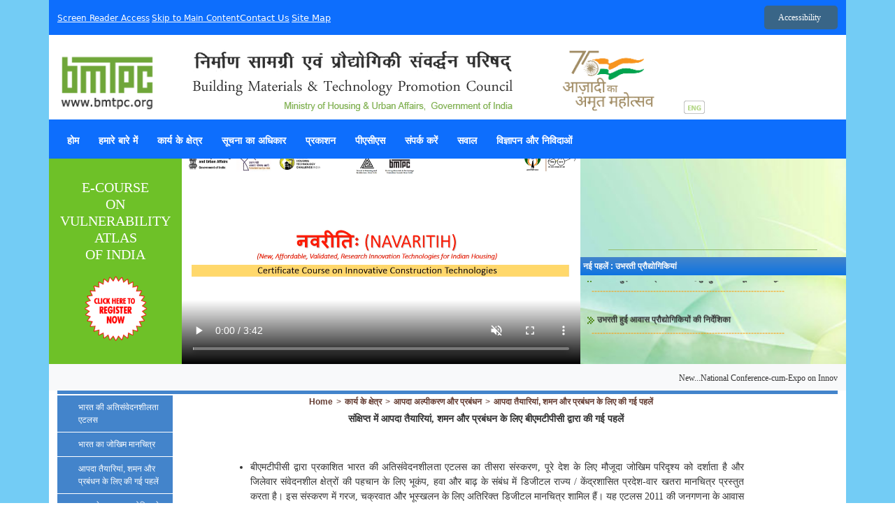

--- FILE ---
content_type: text/html; charset=utf-8
request_url: https://hindi.bmtpc.org/topics.aspx?mid=56&Mid1=179
body_size: 83905
content:

<!DOCTYPE html PUBLIC "-//W3C//DTD XHTML 1.0 Transitional//EN" "https://www.w3.org/TR/xhtml1/DTD/xhtml1-transitional.dtd"> 

<!-- Only Bootstrap 5 CSS included -->
<link href="https://cdn.jsdelivr.net/npm/bootstrap@5.3.0/dist/css/bootstrap.min.css" rel="stylesheet">
<link rel="stylesheet" href="https://cdnjs.cloudflare.com/ajax/libs/font-awesome/6.5.0/css/all.min.css" integrity="sha512-+hK5u7N4n2+8r4Wz7fU4r1DAt6P5M7vT8QzjUCF7U6P3XKk3IVBp+F4XY8XqM1ZL3n8lLZqPfSNL1FbcZH5Ew==" crossorigin="anonymous" referrerpolicy="no-referrer" />

<html xmlns="https://www.w3.org/1999/xhtml">
    <head id="ctl00_Head1"><meta http-equiv="Content-Type" content="text/html; charset=UTF-8" /><title>
	BMTPC
</title><link href="css2/style.css" rel="stylesheet" type="text/css" /><link href="menu/stylesheet.css" type="text/css" rel="Stylesheet" /><link href="menu/navigation.css" rel="stylesheet" type="text/css" /><link href="css/style.css" rel="stylesheet" type="text/css" /><link type="text/css" href="menu.css" rel="stylesheet" />
<script type="text/javascript" src="js/jquery.galleria.pack.js"></script>
<script type="text/javascript" src="menu.js"></script>
<script type="text/javascript" src="js/jquery.scrollTo.js"></script>
<script src="Scripts/AC_RunActiveContent.js" type="text/javascript"></script>
<script type="text/javascript" src="js/crawler.js"></script>
<script type="text/javascript" src="js/jquery.min-1.3.2.js"></script>
<script type="text/javascript" src="js/jquery.cycle.all.2.73.js"></script>
<script type="text/javascript" src="js/accessibility.js"></script>
<style>
/*--------------------------Accessibility options--------------------------------------------------------*/

     /* Basic Reset */
  body {
   /* margin: 0;
    font-family: Arial, sans-serif;
    transition: all 0.3s ease;
    padding-top: 40px;*/
  }

  position: fixed;
    top: 0;
    left: 0;
    right: 0;
    background: #fff;
    z-index: 1000;
    padding: 10px 20px;
    display: flex;
    justify-content: space-between;
    align-items: center;
    box-shadow: 0 2px 5px rgba(0,0,0,0.1);
  }
  header h1 {
    margin: 0;
    font-size: 14px;
  }
.dropdown-content {
    display: none;
    position: absolute;
    top: 100%;
    right: 0;
    background: #fff;
    border: 1px solid #ccc;
    box-shadow: 0 2px 8px rgba(0,0,0,0.2);
    z-index: 1001;
    width: 300px;
    max-height: 500px;
    overflow-y: auto;
  }

  .dropdown.show .dropdown-content {
    display: block;
  }
  /* Dropdown button */
  .dropdown {
    position: relative;
  }
  .dropdown button {
    background: #396587;
    border: none;
    color: white;
    padding: 8px 12px;
    border-radius: 5px;
    font-size: 14px;
    cursor: pointer;
    display: flex;
    align-items: center;
  }
  .dropdown button i {
    margin-right: 8px;
  }

  /* Dropdown content */
  .dropdown-content {
    display: none;
    position: absolute;
    top: 60px;
    right: 0;
    width: 460px;
    background: #f9f9f9;
    box-shadow: 0 5px 12px rgba(0,0,0,0.2);
    border-radius: 8px;
    padding: 15px;
    box-sizing: border-box;
    color: #222;
  }
  .dropdown-content.show {
    display: block;
  }

  /* Category boxes */
  .category-box {
    border: 1px solid #ccc;
    border-radius: 8px;
    padding: 12px 16px 16px;
    margin-bottom: 15px;
    background: #fff;
  }
  .category-box h3 {
    margin-top: 0;
    font-size: 16px;
    margin-bottom: 12px;
    border-bottom: 1px solid #ccc;
    padding-bottom: 6px;
    display: flex;
    align-items: center;
    gap: 8px;
  }
  .category-box h3 i {
    color: #0078d7;
  }

  /* Controls container (2 per row) */
  .controls-row {
    display: flex;
    flex-wrap: wrap;
    gap: 12px;
  }
  .access-btn {
    flex: 1 1 calc(50% - 12px);
    display: flex;
    align-items: center;
    gap: 10px;
    background: #eee;
    border-radius: 5px;
    padding: 8px 12px;
    cursor: pointer;
    user-select: none;
    font-size: 14px;
    transition: background 0.25s ease;
    box-sizing: border-box;
  }
  .access-btn i {
    min-width: 18px;
    text-align: center;
    color: #444;
  }
  .access-btn:hover {
    background: #ddd;
  }
  .access-btn.active {
    background: #0078d7;
    color: white;
  }
  .dropdown-content {
  display: none;
  position: absolute;
  top: 60px;
  right: 0;
  width: 460px;
  background: #f9f9f9;
  box-shadow: 0 5px 12px rgba(0,0,0,0.2);
  border-radius: 8px;
  padding: 15px;
  box-sizing: border-box;
  color: #222;

  /* NEW SCROLL BAR SUPPORT */
  max-height: 500px;
  overflow-y: auto;
}
.dropdown-content::-webkit-scrollbar {
  width: 8px;
}

.dropdown-content::-webkit-scrollbar-track {
  background: #f1f1f1;
}

.dropdown-content::-webkit-scrollbar-thumb {
  background: #888;
  border-radius: 4px;
}

.dropdown-content::-webkit-scrollbar-thumb:hover {
  background: #555;
}


  /* Accessibility Styles */
  .high-contrast {
    background-color: black !important;
    color: #38ff8b; !important;
  }
  .highlight-links a {
    outline: 3px dashed red;
  }
  .invert {
    filter: invert(1) hue-rotate(180deg);
  }
  .low-saturation {
    filter: saturate(30%);
  }
  .screen-reader {
    font-size: 1.4em;
    letter-spacing: 0.15em;
    font-weight: 600;
  }
  .hidden-images img {
    display: none !important;
  }
</style>

</head>

<form name="aspnetForm" method="post" action="topics.aspx?mid=56&amp;Mid1=179" id="aspnetForm">
<div>
<input type="hidden" name="__VIEWSTATE" id="__VIEWSTATE" value="/[base64]/[base64]/4KS14KS/[base64]/gpLXgpL/gpKbgpL7gpI/[base64]/gpJXgpL7gpLDgpYAg4KSo4KS/[base64]/gpYvgpJfgpL/gpJXgpL/gpK/gpL7gpIJkZAIEDxYCHwECAhYEZg9kFgJmDxUDAjYzuwE8Yj7gpIngpK3gpLDgpKTgpYAg4KS54KWB4KSIIOCkhuCkteCkvuCkuCDgpKrgpY3gpLDgpYzgpKbgpY3gpK/gpYvgpJfgpL/gpJXgpL/gpK/gpYvgpIIg4KS54KWH4KSk4KWBIOCkrOCkueClgS3gpLXgpL/[base64]/4KSV4KS/4KSv4KWL4KSCIOCkleClgCDgpKjgpL/gpLDgpY3gpKbgpYfgpLbgpL/[base64]/[base64]/[base64]/[base64]/gpL7gpLDgpL/gpK/gpL7gpIIsIOCktuCkruCkqCDgpJTgpLAg4KSq4KWN4KSw4KSs4KSC4KSn4KSoIOCkleClhyDgpLLgpL/[base64]/[base64]/gpLbgpL7gpKjgpL/[base64]/[base64]/4KSv4KS+4KSCLCDgpLbgpK7gpKgg4KSU4KSwIOCkquCljeCksOCkrOCkguCkp+CkqCDgpJXgpYcg4KSy4KS/[base64]/gpKrgpY3gpKQg4KSu4KWH4KSCIOCkhuCkquCkpuCkviDgpKTgpYjgpK/gpL7gpLDgpL/gpK/gpL7gpIIsIOCktuCkruCkqCDgpJTgpLAg4KSq4KWN4KSw4KSs4KSC4KSn4KSoIOCkleClhyDgpLLgpL/[base64]/gpKQg4KSt4KS+4KSw4KSkIOCkleClgCDgpIXgpKTgpL/gpLjgpILgpLXgpYfgpKbgpKjgpLbgpYDgpLLgpKTgpL4g4KSP4KSf4KSy4KS4IOCkleCkviDgpKTgpYDgpLjgpLDgpL4g4KS44KSC4KS44KWN4KSV4KSw4KSjLCDgpKrgpYLgpLDgpYcg4KSm4KWH4KS2IOCkleClhyDgpLLgpL/gpI8g4KSu4KWM4KSc4KWC4KSm4KS+IOCknOCli+CkluCkv+CkriDgpKrgpLDgpL/[base64]/gpKQg4KSq4KWN4KSw4KSm4KWH4KS2LeCkteCkvuCksCDgpJbgpKTgpLDgpL4g4KSu4KS+4KSo4KSa4KS/[base64]/gpLDgpL/gpJXgpY3gpKQg4KSh4KS/4KSc4KWA4KSf4KSyIOCkruCkvuCkqOCkmuCkv+CkpOCljeCksCDgpLbgpL7gpK7gpL/gpLIg4KS54KWI4KSC4KWkIOCkr+CkuSDgpI/gpJ/[base64]/4KSy4KS+LeCkteCkvuCksCDgpIbgpLXgpL7gpLgg4KSt4KWH4KSm4KWN4KSv4KSk4KS+IOCknOCli+CkluCkv+CkriDgpKTgpL7gpLLgpL/gpJXgpL7gpI/gpIEg4KSt4KWAIOCkquCljeCksOCkuOCljeCkpOClgeCkpCDgpJXgpLDgpKTgpL4g4KS54KWI4KWkIOCkj+Ckn+CksuCkuCDgpKgg4KSV4KWH4KS14KSyIOCknOCkqOCkpOCkviDgpJXgpYcg4KSy4KS/[base64]/[base64]/gpLLgpY3gpLLgpYAg4KSu4KWH4KSCIOCkl+CljeCksuCli+CkrOCksiDgpLngpL7gpIngpLjgpL/[base64]/gpYfgpJXgpY3gpKjgpYvgpLLgpYngpJzgpYAg4KSH4KSC4KSh4KS/4KSv4KS+IDIwMTkg4KSP4KSV4KWN4KS44KSq4KWLLeCkleCkri3gpJXgpYngpKjgpY3gpKvgpY3gpLDgpYfgpILgpLgg4KSV4KWHIOCkheCkteCkuOCksCDgpKrgpLAg4KSt4KS+4KSw4KSkIOCkleClgCDgpIXgpKTgpL/gpLjgpILgpLXgpYfgpKbgpKjgpLbgpYDgpLLgpKTgpL4g4KSP4KSf4KSy4KS4IOCkleClhyDgpKTgpYDgpLjgpLDgpYcg4KS44KSC4KS44KWN4KSV4KSw4KSjIOCkleCkviDgpLXgpL/gpK7gpYvgpJrgpKgg4KSV4KS/[base64]/4KS44KSC4KS14KWH4KSm4KSo4KS24KWA4KSy4KSk4KS+IOCkj+Ckn+CksuCkuCDgpKrgpY3gpLDgpJXgpL7gpLbgpL/gpKQg4KSV4KWAIOCkl+CkiCDgpJzgpYsg4KSm4KWH4KS2IOCkruClh+CkgiDgpK3gpYLgpJXgpILgpKosIOCkmuCkleCljeCksOCkteCkvuCkpCDgpJTgpLAg4KSs4KS+4KSi4KS8IOCkuOClhyDgpJzgpYvgpJbgpL/gpK4g4KSV4KWHIOCkqOCkleCljeCktuClhyDgpJTgpLAg4KSc4KS/4KSy4KWH4KS14KS+4KSwIOCkteCkv+CkreCkv+CkqOCljeCkqCDgpKrgpY3gpLDgpJXgpL7gpLAg4KSV4KWHIOCkhuCkteCkvuCkuCDgpLjgpY3gpJ/gpYngpJUg4KSV4KWHIOCknOCli+CkluCkv+CkriDgpJXgpYcg4KS44KWN4KSk4KSwIOCkleCliyDgpIfgpILgpJfgpL/gpKQg4KSV4KSw4KSk4KS+IOCkueCliOClpCDgpLngpYjgpJzgpLzgpLDgpY3gpKEg4KSu4KWI4KSq4KWN4KS4IOCklOCksCDgpI/gpJ/gpLLgpLgg4KSV4KWLIOCkheCkquCkoeClh+CknyDgpJXgpLDgpJXgpYcg4KSt4KS+4KSw4KSkIOCkleClgCDgpIXgpKTgpL/gpLjgpILgpLXgpYfgpKbgpKjgpLbgpYDgpLLgpKTgpL4g4KSP4KSf4KSy4KS4IOCkleCkviDgpKHgpL/gpJzgpYDgpJ/gpLIg4KS44KSC4KS44KWN4KSV4KSw4KSjIDIwMDYg4KSu4KWH4KSCIOCkquCljeCksOCkleCkvuCktuCkv+CkpCDgpJXgpL/gpK/[base64]/gpY3gpLDgpYDgpK8g4KSG4KSq4KSm4KS+IOCkquCljeCksOCkrOCkguCkp+CkqCDgpKrgpY3gpLDgpL7gpKfgpL/gpJXgpLDgpKMgKOCkj+CkqOCkoeClgOCkj+CkruCkjykg4KSm4KWN4KS14KS+4KSw4KS+IOCkuOCljOCkguCkquClgCDgpJfgpIgg4KSq4KSw4KS/[base64]/gpK/[base64]/4KSPIOCkl+ClgeCknOCksOCkvuCkpCDgpJTgpLAg4KSm4KS/4KSy4KWN4KSy4KWAIOCkleClhyDgpKTgpJXgpKjgpYDgpJXgpYAt4KSV4KS+4KSo4KWC4KSo4KWAIOCkteCljeCkr+CkteCkuOCljeCkpeCkviDgpJXgpYsg4KS44KSC4KS24KWL4KSn4KS/4KSkIOCkleCksOCkqOClhyDgpK7gpYfgpIIg4KS24KS+4KSu4KS/[base64]/gpY3gpLDgpYAg4KSq4KWN4KSy4KS+4KSo4KS/4KSC4KSXIOCkleCkvuCkqOClguCkqCwg4KSc4KS84KWL4KSo4KS/4KSC4KSXIOCksOClh+Ckl+ClgeCksuClh+CktuCkqCDgpKHgpYfgpLXgpLLgpKrgpK7gpYfgpILgpJ8g4KSV4KSC4KSf4KWN4KSw4KWL4KSyIOCklOCksCDgpKzgpL/gpLLgpY3gpKHgpL/gpILgpJcg4KSw4KWH4KSX4KWB4KSy4KWH4KS24KSoIC8g4KSs4KS+4KSvIOCksuCliSDgpKTgpYjgpK/gpL7gpLAg4KSV4KSw4KSo4KWHIOCkleClhyDgpLLgpL/gpI8g4KSX4KWD4KS5IOCkruCkguCkpOCljeCksOCkvuCksuCkryAo4KSP4KSu4KSP4KSa4KSPKSDgpKbgpY3gpLXgpL7gpLDgpL4g4KSX4KSg4KS/[base64]/4KSPIDI0IOCksOCkvuCknOCljeCkr+Cli+Ckgi/[base64]/gpY3gpLDgpYvgpKvgpL/gpJ/gpL/gpILgpJcg4KSk4KSV4KSo4KWA4KSV4KWL4KSCIOCkleCliyDgpKrgpY3gpLDgpKbgpLDgpY3gpLbgpL/gpKQg4KSV4KSw4KSo4KWHIOCkleClhyDgpIXgpKrgpKjgpYcg4KSq4KWN4KSw4KSv4KS+4KS44KWL4KSCIOCkruClh+Ckgiwg4KSq4KSw4KS/4KS34KSmIOCkqOClhyDgpJzgpYDgpLXgpKgg4KSw4KWH4KSW4KS+IOCkuOCkguCksOCkmuCkqOCkvuCkk+CkgiDgpJXgpYAg4KSw4KWH4KSf4KWN4KSw4KWL4KSr4KS/4KSf4KS/4KSC4KSXIOCkleClhyDgpLLgpL/gpI8g4KSq4KSw4KS/4KSv4KWL4KSc4KSo4KS+4KSP4KSCIOCktuClgeCksOClgiDgpJXgpYDgpIIg4KSk4KS+4KSV4KS/IOCksuCli+Ckl+Cli+CkgiDgpJXgpYcg4KS44KS+4KSlLeCkuOCkvuCkpSDgpLXgpL/gpK3gpL/[base64]/gpLfgpKYg4KSo4KWHIOCkpuCkv+CksuCljeCksuClgCDgpK7gpYfgpIIgNyDgpI/[base64]/gpJUg4KS44KWN4KSV4KWC4KSyIOCkreCkteCkqCDgpJXgpYAg4KSw4KWH4KSf4KWN4KSw4KWL4KSr4KS/4KSf4KS/[base64]/gpLLgpY3gpLLgpYAg4KSu4KWH4KSCIDI1MCDgpI/gpK7gpLjgpYDgpKHgpYAg4KSH4KSC4KSc4KWA4KSo4KS/4KSv4KSw4KWL4KSCIOCkleClhyDgpLLgpL/gpI8g4KSq4KWN4KSw4KS24KS/[base64]/gpKbgpY3gpK/gpL7gpLLgpK8g4KSt4KS14KSoIOCkruClh+CkgiAyNiDgpLjgpY3gpKXgpL7gpKjgpYDgpK8g4KSw4KS+4KSc4KSu4KS/4KS44KWN4KSk4KWN4KSw4KWAIOCkleClhyDgpKrgpY3gpLDgpLbgpL/gpJXgpY3gpLfgpKMg4KSV4KS+IOCkhuCkr+Cli+CknOCkqCDgpJXgpL/gpK/gpL4g4KSX4KSv4KS+4KWkIOCkreClguCkleCkguCkqiDgpJXgpYcg4KSs4KS+4KSmIOCknOCkruCljeCkruClgi3gpJXgpLbgpY3gpK7gpYDgpLAg4KSu4KWH4KSCIDMwMCDgpIfgpILgpJzgpYDgpKjgpL/gpK/gpLDgpYvgpIIg4KSV4KWLIOCkquCljeCksOCktuCkv+CkleCljeCkt+CkoyDgpKrgpY3gpLDgpKbgpL7gpKgg4KSV4KSw4KSo4KWHIOCkruClh+CkgiDgpIbgpIjgpIbgpIjgpJ/[base64]/4KS34KSmIOCkqOClhyDgpI/gpK7gpLjgpYDgpKHgpYAg4KSV4KWHIOCkheCkqOClgeCksOCli+CkpyDgpKrgpLAg4KSs4KSh4KS84KS+IOCkueCkv+CkguCkpuClgiDgpLDgpL7gpLUg4KSF4KS44KWN4KSq4KSk4KS+4KSyLCDgpKjgpIgg4KSm4KS/4KSy4KWN4KSy4KWAIOCkleClhyAyNTAg4KSs4KS/4KS44KWN4KSk4KSw4KWL4KSCIOCkteCkvuCksuClhyDgpK3gpLXgpKgg4KSV4KS+IOCkheCkp+CljeCkr+Ckr+CkqCDgpLbgpYHgpLDgpYIg4KSV4KS/4KSv4KS+4KWkIOCkhuCkiOCkhuCkiOCkn+ClgCDgpLDgpYHgpKHgpLzgpJXgpYAg4KSV4KWHIOCkreClguCkleCkguCkqiDgpIfgpILgpJzgpYDgpKjgpL/gpK/gpLDgpL/gpILgpJcg4KS14KS/4KSt4KS+4KSXIOCkleClhyDgpLjgpLngpK/gpYvgpJcg4KS44KWHIOCksOClh+Ckn+CljeCksOCli+Ckq+Ckv+Ckn+Ckv+CkguCklyDgpLXgpL/gpLXgpLDgpKMg4KSk4KWI4KSv4KS+4KSwIOCkleCkv+Ckr+CkviDgpJfgpK/gpL4g4KSU4KSwIOCkj+CkruCkuOClgOCkoeClgCDgpJXgpYsg4KSq4KWN4KSw4KS44KWN4KSk4KWB4KSkIOCkleCkv+Ckr+CkviDgpJfgpK/[base64]/4KSw4KWL4KSn4KWAIOCkqOCkv+CksOCljeCkruCkvuCkoywg4KSV4KWL4KSh4KSyIOCkquCljeCksOCkvuCkteCkp+CkvuCkqOCli+CkgiDgpJTgpLAg4KSq4KWN4KSw4KSm4KSw4KWN4KS24KSoIOCkhuCkp+CkvuCksOCkv+CkpCDgpKHgpL/gpJzgpL7gpIfgpKgg4KSU4KSwIOCksOClh+Ckn+CljeCksOCli+Ckq+Ckv+Ckn+Ckv+CkguCklyDgpKTgpJXgpKjgpYDgpJXgpYvgpIIg4KSq4KSwIOCkqOCkiCDgpKbgpL/gpLLgpY3gpLLgpYAg4KSu4KWH4KSCIOCkhuCkiOCkhuCkiOCkn+ClgC3gpLDgpYHgpKHgpLzgpJXgpYAg4KSV4KWHIOCkuOCkvuCkpSDgpLjgpILgpK/gpYHgpJXgpY3gpKQg4KSw4KWC4KSqIOCkuOClhyDgpIXgpLLgpY3gpKrgpJXgpL7gpLLgpL/gpJUg4KSq4KWN4KSw4KSu4KS+4KSj4KSq4KSk4KWN4KSwIOCkquCljeCksOCktuCkv+CkleCljeCkt+CkoyDgpJXgpL7gpLDgpY3gpK/gpJXgpY3gpLDgpK4g4KSG4KSv4KWL4KSc4KS/4KSkIOCkleCkv+CkjyDgpJfgpI/[base64]/gpL7gpLDgpL/gpK/gpYvgpIIg4KSV4KWHIOCkleCljeCkt+Clh+CkpOCljeCksCDgpK7gpYfgpIIg4KS54KS/4KSk4KSn4KS+4KSw4KSV4KWL4KSCIOCkleClhyDgpKzgpYDgpJog4KSc4KWN4KSe4KS+4KSoIOCkuOCkvuCkneCkviDgpJXgpLDgpKjgpYcg4KSV4KWHIOCksuCkv+CkjyDgpKjgpL/gpK7gpY3gpKjgpLLgpL/gpJbgpL/[base64]/gpLDgpYvgpKfgpYAg4KSY4KSwIOCkleCkviDgpKjgpL/[base64]/gpY3gpLDgpYvgpKvgpL/gpJ/gpL/[base64]/4KSw4KWL4KSnIOCkruClh+CkgiDgpLjgpYHgpKfgpL7gpLAg4KSV4KWHIOCksuCkv+CkjyDgpKbgpL/gpLbgpL7gpKjgpL/[base64]/4KSw4KWL4KSnIOCkruClh+CkgiDgpLjgpYHgpKfgpL7gpLAg4KSV4KWHIOCksuCkv+CkjyDgpKbgpL/gpLbgpL7gpKjgpL/[base64]/gpJrgpJXgpY3gpLDgpLXgpL7gpKQg4KSq4KWN4KSw4KSk4KS/4KSw4KWL4KSnIOCkruClh+CkgiDgpLjgpYHgpKfgpL7gpLAg4KSV4KWHIOCksuCkv+CkjyDgpKbgpL/gpLbgpL7gpKjgpL/[base64]/4KSv4KS+4KSBICjgpK3gpYLgpJXgpILgpKrgpYDgpK8g4KSf4KS/4KSq4KWN4KS4KSDgpLngpL/[base64]/gpLbgpL7gpKjgpL/[base64]/gpY3gpLDgpYvgpKvgpL/gpJ/gpL/[base64]/gpLDgpYvgpKcg4KSt4KS14KSoIOCkqOCkv+CksOCljeCkruCkvuCkoyA6IOCkuOCkguCkquClguCksOCljeCkoyDgpK3gpL7gpLDgpKQg4KSV4KWHIOCksuCkv+CkjyDgpK7gpL7gpLDgpY3gpJfgpKbgpLDgpY3gpLbgpL/[base64]/gpK/gpYvgpJzgpKjgpL7gpJPgpIIg4KSV4KWHIOCkrOCkueClgS3gpJzgpYvgpJbgpL/gpK4g4KSq4KWN4KSw4KSk4KS/4KSw4KWL4KSn4KWAIOCkqOCkv+CksOCljeCkruCkvuCkoyDgpJXgpYcg4KSy4KS/[base64]/4KSw4KWL4KSn4KWAIOCkuOCkguCksOCkmuCkqOCkvuCkk+CkgiDgpJXgpL4g4KSh4KS/4KSc4KS+4KSH4KSoIOCklOCksCDgpKjgpL/gpLDgpY3gpK7gpL7gpKMgLSDgpIfgpILgpJzgpYDgpKjgpL/gpK/gpLDgpYvgpIIg4KSU4KSwIOCkteCkvuCkuOCljeCkpOClgeCkleCkvuCksOCli+CkgiDgpJXgpYcg4KSy4KS/4KSPIOCkj+CklSDgpLXgpY3gpK/gpL7gpLXgpLngpL7gpLDgpL/[base64]/[base64]/gpKjgpKHgpYDgpI/gpK7gpI8g4KSo4KWHIOCkpOCkleCkqOClgOCkleClgC3gpJXgpL7gpKjgpYLgpKjgpYAg4KS14KWN4KSv4KS14KS44KWN4KSl4KS+IOCkleClhyDgpJXgpL7gpLDgpY3gpK/gpL7gpKjgpY3gpLXgpK/gpKgg4KSV4KWAIOCkuOCljeCkpeCkv+CkpOCkvyDgpJXgpYAg4KS44KSu4KWA4KSV4KWN4KS34KS+IOCkleCksOCkqOClhyDgpJXgpYcg4KSy4KS/4KSPIOCkrOClgOCkj+CkruCkn+ClgOCkquClgOCkuOClgCDgpJXgpYsg4KSV4KWN4KS34KWH4KSk4KWN4KSw4KWA4KSvIOCkuOCljeCkpOCksCDgpJXgpYAg4KS44KSy4KS+4KS54KSV4KS+4KSwIOCkrOCliOCkoOCklSDgpIbgpK/gpYvgpJzgpL/[base64]/gpYvgpIIg4KSV4KWHIOCkuOClgeCksOCkleCljeCkt+Ckv+CkpCDgpLjgpY3gpKXgpL7gpKgg4KSV4KWHIOCksuCkv+CkjyDgpIbgpLXgpLbgpY3gpK/gpJUg4KS44KSV4KWN4KSw4KS/4KSvIOCkleCkvuCksOCljeCkr+Cli+CkgiDgpJXgpL4g4KSu4KS+4KSw4KWN4KSX4KSm4KSw4KWN4KS24KSoIOCkleCksOCkqOClhyDgpJXgpYcg4KSy4KS/4KSPIOCkreCkvuCksOCkpCDgpJXgpL4g4KSP4KSVIOCkreClguCkuOCljeCkluCksuCkqCDgpJzgpYvgpKjgpYfgpLbgpKgg4KSP4KSf4KSy4KS4IOCkquCljeCksOCkleCkvuCktuCkv+CkpCDgpJXgpL/gpK/[base64]/[base64]/gpK4g4KSX4KWL4KSm4KS+4KS14KSw4KWAIOCknOCkv+CksuCli+CkgiDgpK7gpYfgpIIg4KSa4KSV4KWN4KSw4KS14KS+4KSkICgxOTk2KSwg4KSX4KWB4KSc4KSw4KS+4KSkICgxOTk4KSDgpJTgpLAg4KSq4KSC4KSc4KS+4KSsLCDgpLngpLDgpL/gpK/gpL7gpKPgpL4g4KSu4KWH4KSCIOCkrOCkvuCkouCkvCAoMTk5NingpaQg4KSG4KSV4KSy4KSoIOCkleClhyDgpIbgpKfgpL7gpLAg4KSq4KSwIOCkhuCkquCkpuCkviDgpKrgpY3gpLDgpK3gpL7gpLXgpL/gpKQg4KSV4KWN4KS34KWH4KSk4KWN4KSw4KWL4KSCIOCkleClhyDgpLLgpL/gpI8g4KSY4KSw4KWL4KSCIOCkleClgCDgpK7gpLDgpK7gpY3gpK7gpKQsIOCkquClgeCkqOCksOCljeCkqOCkv+CksOCljeCkruCkvuCkoyDgpJTgpLAg4KSw4KWH4KSf4KWN4KSw4KWL4KSr4KS/4KSf4KS/4KSC4KSXIOCkleClhyDgpLLgpL/gpI8g4KSk4KSV4KSo4KWA4KSV4KWAIOCkteCkv+CkleCksuCljeCkqiDgpKTgpYjgpK/gpL7gpLAg4KSV4KS/[base64]/gpLDgpY3gpK7gpL7gpKMg4KSV4KS/4KSv4KS+IOCklOCksCA0NDUg4KS44KS+4KSw4KWN4KS14KSc4KSo4KS/4KSVIOCkreCkteCkqOCli+CkgiDgpJXgpYsg4KSG4KSq4KSm4KS+IOCkquCljeCksOCkpOCkv+CksOCli+Ckp+ClgCDgpKrgpY3gpLDgpYzgpKbgpY3gpK/gpYvgpJfgpL/gpJXgpL/gpK/gpYvgpIIg4KSV4KS+IOCkquCljeCksOCkpuCksOCljeCktuCkqCDgpJXgpLDgpKjgpYcg4KSV4KWHIOCksuCkv+CkjyDgpLDgpYfgpJ/gpY3gpLDgpYvgpKvgpL/gpJ8g4KSV4KS/4KSv4KS+4KWkIOCkl+ClgeCknOCksOCkvuCkpCDgpK7gpYfgpIIgNTAwMCDgpLDgpL7gpJzgpK7gpL/gpLjgpY3gpKTgpY3gpLDgpYAg4KSU4KSwIDUwIOCkh+CkguCknOClgOCkqOCkv+Ckr+CksOCli+CkgiDgpJXgpYsg4KSq4KWN4KSw4KS24KS/4KSV4KWN4KS34KSjIOCkquCljeCksOCkpuCkvuCkqCDgpJXgpL/gpK/[base64]/gpKHgpYDgpKzgpYAg4KSm4KWN4KS14KS+4KSw4KS+IOCkteCkv+CkpOCljeCkpCDgpKrgpYvgpLfgpL/gpKQg4KSq4KSw4KS/4KSv4KWL4KSc4KSo4KS+IOCkleClhyDgpKTgpLngpKQg4KSP4KS24KS/4KSv4KS+4KSIIOCkhuCkquCkpuCkviDgpKTgpYjgpK/[base64]/gpLbgpYfgpLcg4KSF4KSn4KWN4KSv4KSv4KSoIOCkleClhyDgpLLgpL/gpI8g4KSX4KWD4KS5IOCkruCkguCkpOCljeCksOCkvuCksuCkryDgpKbgpY3gpLXgpL7gpLDgpL4g4KSX4KSg4KS/4KSkIOCksOCkvuCkt+CljeCkn+CljeCksOClgOCkryDgpJ/gpL7gpLjgpY3gpJUg4KSr4KWL4KSw4KWN4KS4IOCkleCliyDgpLXgpL/gpK3gpL/[base64]/4KSPIOCkuOCkmuCkv+CkteClgOCkryDgpLjgpLngpL7gpK/[base64]/gpJXgpLDgpKMsIOCkrOCkv+CkueCkvuCksCDgpJXgpYcg4KSF4KSo4KWB4KSw4KWL4KSnIOCkquCksCwg4KSt4KWC4KSV4KSC4KSqIOCkquCljeCksOCkpOCkv+CksOCli+Ckp+ClgCDgpKHgpL/gpJzgpL7gpIfgpKgg4KSU4KSwIOCkqOCkv+CksOCljeCkruCkvuCkoyDgpKrgpLAg4KSq4KWN4KSw4KS24KS/4KSV4KWN4KS34KSV4KWL4KSCIChUT1RzKSDgpJXgpL4g4KSq4KWN4KSw4KS24KS/4KSV4KWN4KS34KSjIOCkhuCkr+Cli+CknOCkv+CkpCDgpJXgpL/gpK/gpL4g4KSX4KSv4KS+4KWkIOCkquCksOCkv+Ckt+CkpiDgpKjgpYcg4KSf4KWA4KST4KSf4KWAIOCkleClhyDgpLLgpL/[base64]/gpLjgpILgpLXgpYfgpKbgpKjgpLbgpYDgpLLgpKTgpL4g4KSP4KSf4KSy4KS4IOCklOCksCDgpIbgpKrgpKbgpL4g4KSq4KWN4KSw4KSk4KS/4KSw4KWL4KSn4KWAIOCkoeCkv+CknOCkvuCkh+CkqCDgpJTgpLAg4KSo4KS/4KSw4KWN4KSu4KS+4KSjIOCkquCljeCksOCkpeCkvuCkk+CkgiDgpJXgpYcg4KSs4KS+4KSw4KWHIOCkruClh+CkgiDgpLbgpL/gpJXgpY3gpLfgpL/gpKQg4KSV4KSw4KSo4KWHIOCkleClhyDgpLLgpL/gpI8sIOCkquCksOCkv+Ckt+CkpiDgpKjgpYcg4KSH4KSC4KSc4KWA4KSo4KS/4KSv4KSw4KWL4KSCLCDgpLXgpL7gpLjgpY3gpKTgpYHgpJXgpL7gpLDgpYvgpIIsIOCkr+Cli+CknOCkqOCkvuCkleCkvuCksOCli+Ckgiwg4KSh4KS/4KSc4KS+4KSH4KSo4KSw4KWL4KSCLCDgpJvgpL7gpKTgpY3gpLDgpYvgpIIsIOCkuOCkguCkleCkvuCkryDgpLjgpKbgpLjgpY3gpK/gpYvgpIIg4KSU4KSwIOCkheCkqOCljeCkryDgpLngpL/gpKTgpKfgpL7gpLDgpJXgpYvgpIIg4KSV4KWHIOCksuCkv+CkjyDgpJXgpL7gpLDgpY3gpK/gpLbgpL7gpLLgpL7gpJPgpIIg4KSV4KS+IOCkhuCkr+Cli+CknOCkqCDgpJXgpL/gpK/[base64]/4KSC4KSXIOCkj+CkguCkoSDgpIbgpLDgpY3gpJXgpL/gpJ/gpYfgpJXgpY3gpJrgpLAgKOCkj+CkuOCkquClgOCkjyksIOCkqOCkiCDgpKbgpL/gpLLgpY3gpLLgpYAg4KSV4KWHIOCkuOCkueCkr+Cli+CklyDgpLjgpYcg4KSt4KS+4KSw4KSkIOCkleClhyDgpIXgpKTgpL/gpLjgpILgpLXgpYfgpKbgpKjgpLbgpYDgpLLgpKTgpL4g4KSP4KSf4KSy4KS4IOCkquCksCDgpIgt4KSV4KWL4KSw4KWN4KS4IOCkleCkviDgpLbgpYHgpK3gpL7gpLDgpILgpK0g4KSV4KS/4KSv4KS+4KWkIOCkr+CkuSDgpKrgpL7gpKDgpY3gpK/gpJXgpY3gpLDgpK4g4KSt4KWC4KSV4KSC4KSqLCDgpJrgpJXgpY3gpLDgpLXgpL7gpKQsIOCkreClguCkuOCljeCkluCksuCkqCwg4KSs4KS+4KSi4KS8IOCkhuCkpuCkvyDgpJzgpYjgpLjgpYcg4KSq4KWN4KSw4KS+4KSV4KWD4KSk4KS/[base64]/4KSy4KWH4KS14KS+4KSwIOCkuOCljeCkpOCksCDgpJXgpYsg4KSo4KS/4KSw4KWN4KSm4KS/[base64]/[base64]/4KSk4KWN4KSwPC9iPjwvYT4gZBgBBR1jdGwwMCRDb250ZW50UGxhY2VIb2xkZXIxJERBQw88KwAKAQgCAWQN/+F1q5b7WqK5A3tdC0ebvB3ayg==" />
</div>

<div>

	<input type="hidden" name="__VIEWSTATEGENERATOR" id="__VIEWSTATEGENERATOR" value="4710822C" />
</div>
  <!-- Page Background -->
  <div style="background: #73ccf5; margin: 0; padding: 0;">

    <!-- Header Strip -->
    <div class="container">
      <div class="row align-items-center py-2 bg-primary text-white">

        <!-- Social Icons and Links -->
        <div class="col-md-8 d-flex gap-3">
          <ul style="list-style: none; margin: 0; padding: 0; display: flex; gap: 15px;">
          <li>
            	<a href="screenreader.html" style="color: #ffffff;font-size:12px; padding-right: 3px">
              <i class="fas fa-volume-up"></i> Screen Reader Access
            </a>
          </li>
          <li>
           <a href="#main" style="color: #ffffff;font-size: 12px;">
              <i class="fas fa-arrow-alt-circle-down" style="color: #ffffff;font-size:12px;"></i> Skip to Main Content
            </a>
          </li>
		  <li>  <a href="contact.html" style="color: #ffffff; font-size: 13px; padding-right: 3px;"> <i class="fas fa-phone"></i> Contact Us  </a></li>

<li id="sitemap-icon"><a href="sitemap.html" onclick="toggleSiteMap()" title="Site Map" style="color: #ffffff; font-size: 13px; padding-right: 3px;">    <i class="fa fa-sitemap"></i> Site Map  </a>
</li>
        </ul>
        </div>

        <!-- Accessibility Dropdown -->
        <div class="col-md-4 text-end">
          <div class="dropdown d-inline-block position-relative" style="margin-left: 15px;">
            <button id="dropdownBtn" type="button" aria-haspopup="true" aria-expanded="false"
              style="font-size: 12px; color: #fff; border: none; cursor: pointer; font-family: open_sansregular;">
              <i class="fa fa-universal-access"></i> Accessibility
              <i class="fa fa-caret-down ms-1"></i>
            </button>

            <!-- Dropdown Menu -->
            <div id="dropdownMenu" class="dropdown-content" role="menu" aria-label="Accessibility options">

              <!-- Color Contrast -->
              <div class="category-box" role="region" aria-labelledby="contrast-label">
                <h3 id="contrast-label"><i class="fa fa-adjust"></i> Color Contrast</h3>
                <div class="controls-row">
                  <div id="btn-high-contrast" class="access-btn" role="menuitemcheckbox" tabindex="0" aria-checked="false"
                    onclick="toggleContrast('high', this)" onkeydown="keyToggleContrast(event, 'high', this)">
                    <i class="fa fa-moon"></i> High Contrast
                  </div>
                  <div id="btn-normal-contrast" class="access-btn active" role="menuitemcheckbox" tabindex="0" aria-checked="true"
                    onclick="toggleContrast('normal', this)" onkeydown="keyToggleContrast(event, 'normal', this)">
                    <i class="fa fa-sun"></i> Normal Contrast
                  </div>
                  <div id="btn-invert" class="access-btn" role="menuitemcheckbox" tabindex="0" aria-checked="false"
                    onclick="toggleFeature(this, 'invert')" onkeydown="keyToggleFeature(event, this, 'invert')">
                    <i class="fa fa-adjust"></i> Invert Colors
                  </div>
                  <div id="btn-saturation" class="access-btn" role="menuitemcheckbox" tabindex="0" aria-checked="false"
                    onclick="toggleFeature(this, 'low-saturation')" onkeydown="keyToggleFeature(event, this, 'low-saturation')">
                    <i class="fa fa-tint"></i> Low Saturation
                  </div>
                  <div id="btn-highlight" class="access-btn" role="menuitemcheckbox" tabindex="0" aria-checked="false"
                    onclick="toggleFeature(this, 'highlight-links')" onkeydown="keyToggleFeature(event, this, 'highlight-links')">
                    <i class="fa fa-link"></i> Highlight Links
                  </div>
                </div>
              </div>

              <!-- Text Settings -->
              <div class="category-box" role="region" aria-labelledby="text-label">
                <h3 id="text-label"><i class="fa fa-font"></i> Text Settings</h3>
                <div class="controls-row">
                  <div class="access-btn" role="menuitem" tabindex="0" onclick="adjustFontSize(1)" onkeydown="keyAdjustFontSize(event, 1)">
                    <div style="font-size: 1.8rem; font-weight: bold;">A&#43;</div> Increase Font
                  </div>
                  <div class="access-btn" role="menuitem" tabindex="0" onclick="adjustFontSize(-1)" onkeydown="keyAdjustFontSize(event, -1)">
                    <div style="font-size: 1.8rem; font-weight: bold;">A&#8722;</div> Decrease Font
                  </div>
                  <div class="access-btn" role="menuitem" tabindex="0" onclick="resetFont()" onkeydown="keyResetFont(event)">
                    <div style="font-size: 1.8rem; font-weight: bold;">A</div> Normal Font
                  </div>
                  <div id="btn-spacing" class="access-btn" role="menuitemcheckbox" tabindex="0" aria-checked="false"
                    onclick="toggleTextSpacing(this)" onkeydown="keyToggleFeature(event, this, 'text-spacing')">
                    <i class="fa fa-text-width"></i> Text Spacing
                  </div>
                  <div id="btn-hide-img" class="access-btn" role="menuitemcheckbox" tabindex="0" aria-checked="false"
                    onclick="toggleFeature(this, 'hidden-images')" onkeydown="keyToggleFeature(event, this, 'hidden-images')">
                    <i class="fa fa-eye-slash"></i> Hide Images
                  </div>
                </div>
              </div>

            </div>
            <!-- End Dropdown Menu -->

          </div>
        </div>

      </div>
    </div>



    <!-- Header with Logo and Hindi -->
    <div class="container text-resizable">
      <div class="row py-2 bg-white align-items-end">
        <div class="col-md-2">
          <img src="images/logobmtpc.png" height="95" alt="Logo" style="margin-top: 10px;" />
        </div>
        <div class="col-md-8 d-flex align-items-end justify-content-between">
          <img src="images/name.png" alt="BMTPC Name" />
          <a href="https://hindi.bmtpc.org" target="_blank">
            <img src="images/hindi.png" alt="Hindi" />
          </a>
        </div>
        <div class="col-md-2"></div>
      </div>
    </div>

    <!-- Menu -->
    <div class="container text-resizable">
      <div class="row bg-primary text-white py-2">
        <div class="col-md-12">
          <div id='menu'>    <ul class='menu' >        <li><a href='Default.aspx' class='parent' ><span style='font-weight: Bold;'>होम</span></a></li>        <li ><a href='topics.aspx?type=sub&mid=19' class='parent' ><span style='font-weight: Bold;'><b>हमारे बारे में</b></span></a>        </li>        <li Class='current'><a href='topics.aspx?type=sub&mid=43' class='parent' ><span style='font-weight: Bold;'><b>कार्य के क्षेत्र<b></span></a>        </li>        <li ><a href='topics.aspx?type=sub&mid=44' class='parent' ><span style='font-weight: Bold;'><B>सूचना का अधिकार <B></span></a>        </li>        <li ><a href='topics.aspx?type=sub&mid=45' class='parent' ><span style='font-weight: Bold;'><B>प्रकाशन<B></span></a>        </li>        <li ><a href='topics.aspx?type=sub&mid=47' class='parent' ><span style='font-weight: Bold;'><B>पीएसीएस<B></span></a>        </li>        <li ><a href='topics.aspx?type=sub&mid=478' class='parent' ><span style='font-weight: Bold;'>संपर्क करें</span></a>        </li>        <li><a href='EnquiryForm.aspx' class='parent' ><span style='font-weight: Bold;'>सवाल</span></a></li>        <li><a href='#' class='parent' ><span style='font-weight: Bold;'>विज्ञापन और निविदाओं</span></a>                        <div>                            <ul>        <li><a href='TenderList.aspx?type=ac'><span style='font-weight: Bold;'>सक्रिय निविदाएं</span></a></li>        <li><a href='TenderList.aspx?type=pt'><span style='font-weight: Bold;'>संग्रह</span></a></li>                            </ul>                        </div>        </li>    </ul></div>
        </div>
      </div>
    </div>

    <!-- Section: Video & Course -->
    <main id="maincontent">
     <div class="container text-resizable" style="padding-left: 0px;padding-right: 0px;">
        <div class="row g-0">
          <!-- E-Course -->
          <div class="col-md-2 d-flex flex-column justify-content-center align-items-center text-white"
            style="background-color: #6fc124fa; height: 294px; font-family: Tahoma;">
            <h4 class="text-center mb-3" style="font-size: 20px; margin: 0;">
              E-COURSE <br>ON <br> VULNERABILITY ATLAS <br>OF INDIA
            </h4>
            <a href="https://ecourse.bmtpc.org/Viewtopics.aspx?MenuId=..." style="color: #fff;">
              <img src="images/register1.gif" height="100" alt="Register" />
            </a>
          </div>

          <!-- Video -->
          <div class="col-md-6 d-flex justify-content-center align-items-center"
            style="background-color: #FCB632; height: 294px;">
            <video width="100%" height="294" controls muted style="object-fit: cover;">
              <source src="https://bmtpc.org/DataFiles/CMS/file/Navaritih_Intro1.mp4" type="video/mp4" />
            </video>
          </div>

          <!-- News Panel -->
          <div class="col-md-4 text-white"
            style="background-image: url('images/flashbg.jpg'); background-size: cover; height: 294px;">
            <iframe allow="accelerometer; autoplay; clipboard-write; encrypted-media; gyroscope; picture-in-picture"
              allowfullscreen frameborder="0" height="130" scrolling="no"
              src="https://www.youtube.com/embed/cKeNjzo2sgM" width="340"></iframe>

            <img src="images/imagesap.png" width="300" height="1" alt="" style="display: block; margin: 0 auto;" />
            <span id="ctl00_lblDesk" style="display:none;">कार्यकारी निदेशक के डेस्क से</span>

            
                <div class="TopPanelContent mb-2">
                  
                  <p style="text-align:right; display:none;">
                    <a href='topics.aspx?type=main&mid=500'
                      style='display:none'>read more</a>
                  </p>
                </div>
              

            <div style="background: linear-gradient(#4384cb, #0e74e2); padding: 4px; margin-top: 10px;">
              <span id="ctl00_lblCommonMan" class="header01">नई पहलें : उभरती प्रौद्योगिकियां</span>
            </div>

            <div class="TopPanelContent mt-2">
              <marquee direction="up" height="90" scrolldelay="70" scrollamount="2" truespeed
                onmouseover="this.stop()" onmouseout="this.start()">
                <ul class="News ps-2 m-0" style="list-style-type: none;">
                  
                      <li>
                        <img src="images/arrowgreen.png" width="10" height="10" />
                        <a href="Corner.aspx?mid=63">
                          <b>उभरती हुई आवास प्रौद्योगिकियों हेतु बहु-विशेषता मूल्‍यांकन पद्धति </b><br />
                          <span><p>
	&nbsp;<span style="font-size: 11.9999990463257px;">&nbsp;</span><span style="font-size: 9pt; color: rgb(255, 153, 0); font-family: Arial, sans-serif;">---------------------------------------------------------------------</span></p></span>
                        </a>
                      </li>
                    
                      <li>
                        <img src="images/arrowgreen.png" width="10" height="10" />
                        <a href="Corner.aspx?mid=64">
                          <b>उभरती हुई आवास प्रौद्योगिकियों की निर्देशिका</b><br />
                          <span><p>
	&nbsp;<span style="font-size: 11.9999990463257px;">&nbsp;</span><span style="font-size: 9pt; color: rgb(255, 153, 0); font-family: Arial, sans-serif;">---------------------------------------------------------------------</span></p></span>
                        </a>
                      </li>
                    
                </ul>
              </marquee>
            </div>
          </div>
        </div>
      </div>
    </main>

    <!-- Scrolling Topics Section -->
    <div class="container">
      <div class="row">
        <div class="col-md-12 bg-light d-flex justify-content-center align-items-center" style="height: 38px;">
          <marquee behavior="scroll" onmouseover="this.stop()" onmouseout="this.start()" scrollamount="5">
            
                <a href='LatestTopicsDetails.aspx?mid=19' class="topic">
                  New...National Conference-cum-Expo on Innovative Building Materials & Construction Technologies, March 19-20, 2025
                </a>&nbsp;&nbsp;&nbsp;
              
          </marquee>
        </div>
      </div>
    </div>


    <!-- Content Area -->
    <div class="container text-resizable" style="background-color: #fff;">
      <div class="row">
        <div class="col-md-12">
          
    <table width="100%" border="0" cellpadding="0" cellspacing="0">
        <tr style="height: 5px; background-color: #4384cb;">
            <td colspan="2" valign="top">
            </td>
        </tr>
        <tr>
            <td width="200px" valign="top" align="left" class="directoryNavigation">
                <div class='arrowlistmenu'><div class='left-nav-body1'><h3 class='menuheader'>        <a style='text-decoration: none; color:#FFFFFF;' href='topics.aspx?mid=56&Mid1=181' ><span>भारत की अतिसंवेदनशीलता एटलस</span></a></h3><h3 class='menuheader'>        <a style='text-decoration: none; color:#FFFFFF;' href='topics.aspx?mid=56&Mid1=178' ><span>भारत का जोखिम मानचित्र</span></a></h3><h3 class='menuheader'>        <a style='text-decoration: none; color:#FFFFFF;' href='topics.aspx?mid=56&Mid1=179' ><span>आपदा तैयारियां, शमन और प्रबंधन के लिए की गई पहलें</span></a></h3><h3 class='menuheader'>        <a style='text-decoration: none; color:#FFFFFF;' href='topics.aspx?mid=56&Mid1=186' ><span>भारत के भूस्खलन जोखिम क्षेत्र का नक्शा</span></a></h3><h3 class='menuheader'>        <a style='text-decoration: none; color:#FFFFFF;' href='topics.aspx?mid=56&Mid1=334' ><span>भूकंप खतरा दिशानिर्देश</span></a></h3><h3 class='menuheader'>        <a style='text-decoration: none; color:#FFFFFF;' href='topics.aspx?mid=56&Mid1=385' ><span>हवा और चक्रवात खतरा दिशानिर्देश</span></a></h3><h3 class='menuheader'>        <a style='text-decoration: none; color:#FFFFFF;' href='topics.aspx?mid=56&Mid1=386' ><span>बाढ़ खतरा दिशानिर्देश</span></a></h3><h3 class='menuheader'>        <a style='text-decoration: none; color:#FFFFFF;' href='topics.aspx?mid=56&Mid1=184' ><span>भारत की अतिसंवेदनशीलता एटलस पर ई-पाठ्यक्रम</span></a></h3></div></div>
            </td>
            <td valign="top">
                <table>
                    <tr valign="top" align="center">
                        <td valign="top"  class="directoryMenu">
                            <div><a class='TopicHeading123' href='default.aspx'>Home</a>&nbsp;<span class='topicarrow'>></span>&nbsp;<a href='topics.aspx?mid=43 &Mid1=0' class='TopicHeading123'><b>कार्य के क्षेत्र<b></a>&nbsp;<span class='topicarrow'>></span>&nbsp;<a href='topics.aspx?mid1=56 &Mid=43' class='TopicHeading123'>आपदा अल्पीकरण और प्रबंधन</a>&nbsp;<span class='topicarrow'>></span>&nbsp;<a href='topics.aspx?mid1=179 &Mid=56' class='TopicHeading123'>आपदा तैयारियां, शमन और प्रबंधन के लिए की गई पहलें</a>&nbsp;</div>
                        </td>
                    </tr>
                    <tr>
                        <td valign="top">
                        <div id="Div1" style="overflow: auto; width: 785px; height: auto;" class="Topic-containertopics">
                            <div>
	<table cellspacing="0" border="0" id="ctl00_ContentPlaceHolder1_DAC" style="width:100%;border-collapse:collapse;table-layout: fixed;">
		<tr>
			<th scope="col">
                                            <table width="100%" border="0" cellspacing="10" cellpadding="0" class="maincontent">
                                                <tr>
                                                    
                                                </tr>
                                            </table>
                                        </th>
		</tr><tr>
			<td>
                                            <table width="95%" align="center" border="0" cellspacing="10" cellpadding="0" style="padding: 0 40px 0 20px;">
                                                <tr>
                                                    <td align="left" class="TopPanelContent">
                                                        <span>
                                                            <p class="MsoNormal" style="margin: 0in 0in 10pt; text-align: center;">
	<strong><span style="font-size:14px;">संक्षिप्त में आपदा तैयारियां, शमन और प्रबंधन के लिए बीएमटीपीसी द्वारा की गई पहलें</span></strong></p>
<p class="MsoNormal" style="margin: 0in 0in 10pt; text-align: center;">
	&nbsp;</p>
<ul>
	<li style="text-align: justify;">
		<span style="font-size:14px;">बीएमटीपीसी द्वारा प्रकाशित भारत की अतिसंवेदनशीलता एटलस का तीसरा संस्करण, पूरे देश के लिए मौजूदा जोखिम परिदृश्य को दर्शाता है और जिलेवार संवेदनशील क्षेत्रों की पहचान के लिए भूकंप, हवा और बाढ़ के संबंध में डिजीटल राज्य / केंद्रशासित प्रदेश-वार खतरा मानचित्र प्रस्तुत करता है। इस संस्करण में गरज, चक्रवात और भूस्खलन के लिए अतिरिक्त डिजीटल मानचित्र शामिल हैं। यह एटलस 2011 की जनगणना के आवास डेटा के अनुसार दीवार के और छत के प्रकारों के आधार पर जिला-वार आवास भेद्यता जोखिम तालिकाएँ भी प्रस्तुत करता है। एटलस न केवल जनता के लिए बल्कि आपदा न्यूनीकरण और प्रबंधन से संबंधित शहरी प्रबंधकों, राज्य और राष्ट्रीय प्राधिकरणों के लिए भी एक उपयोगी उपकरण है। माननीय प्रधान मंत्री, श्री नरेंद्र मोदी ने 2 मार्च, 2019 को नई दिल्ली में ग्लोबल हाउसिंग टेक्नोलॉजी चैलेंज - इंडिया (जीएचटीसी-इंडिया), कंस्ट्रक्शन टेक्नोलॉजी इंडिया 2019 एक्सपो-कम-कॉन्फ्रेंस के अवसर पर भारत की अतिसंवेदनशीलता एटलस के तीसरे संस्करण का विमोचन किया।</span></li>
</ul>
<ul>
	<li class="MsoNormal" style="margin: 0in 0in 10pt; text-align: justify;">
		<span style="font-size:14px;">1997 में भारत की पहली अतिसंवेदनशीलता एटलस प्रकाशित की गई जो देश में भूकंप, चक्रवात और बाढ़ से जोखिम के नक्शे और जिलेवार विभिन्न प्रकार के आवास स्टॉक के जोखिम के स्तर को इंगित करता है। हैज़र्ड मैप्स और एटलस को अपडेट करके भारत की अतिसंवेदनशीलता एटलस का डिजीटल संस्करण 2006 में प्रकाशित किया गया था।</span></li>
	<li class="MsoNormal" style="margin: 0in 0in 10pt; text-align: justify;">
		<span style="font-size:14px;">बीएमटीपीसी ने राष्ट्रीय आपदा प्रबंधन प्राधिकरण (एनडीएमए) द्वारा सौंपी गई परियोजना के तहत उप-मंडल स्तर तक की जानकारी वाले अद्यतन भूकंप खतरे के नक्शे भी तैयार किये ।</span></li>
	<li style="text-align: justify;">
		<span style="font-size:14px;">गुजरात भूकंप के बाद, बीएमटीपीसी प्राकृतिक खतरों से सुरक्षा के लिए गुजरात और दिल्ली के तकनीकी-कानूनी व्यवस्था को संशोधित करने में शामिल था।</span></li>
</ul>
<ul>
	<li class="MsoNormal" style="margin: 0in 0in 10pt; text-align: justify;">
		<span style="font-size:14px;">इसके बाद, प्राकृतिक खतरों के खिलाफ सुरक्षा के लिए मॉडल टाउन एंड कंट्री प्लानिंग कानून, ज़ोनिंग रेगुलेशन डेवलपमेंट कंट्रोल और बिल्डिंग रेगुलेशन / बाय लॉ तैयार करने के लिए गृह मंत्रालय (एमएचए) द्वारा गठित समिति को तकनीकी सहायता प्रदान की। सिफारिशों का प्रसार करने के लिए 24 राज्यों/संघ राज्य क्षेत्रों में कार्यशाला आयोजित की गई।</span></li>
	<li style="text-align: justify;">
		<span style="font-size:14px;">भूकंपीय सुदृढ़ीकरण के लिए रेट्रोफिटिंग तकनीकों को प्रदर्शित करने के अपने प्रयासों में, परिषद ने जीवन रेखा संरचनाओं की रेट्रोफिटिंग के लिए परियोजनाएं शुरू कीं ताकि लोगों के साथ-साथ विभिन्न सरकारी एजेंसियों के बीच रेट्रोफिटिंग की आवश्यकता और तकनीकों के बारे में जागरूकता पैदा की जा सके। परिषद ने दिल्ली में 7 एमसीडी स्कूल भवनों, जम्मू और कश्मीर के कुपवाड़ा में उप-जिला अस्पताल और थानो, ब्लॉक रायपुर, देहरादून में प्राथमिक स्कूल भवन की रेट्रोफिटिंग की है।</span></li>
</ul>
<ul>
	<li class="MsoNormal" style="margin: 0in 0in 10pt; text-align: justify;">
		<span style="font-size:14px;">इस संदर्भ में दिल्ली में 250 एमसीडी इंजीनियरों के लिए प्रशिक्षण कार्यक्रम, थानो, ब्लॉक रायपुर, देहरादून में प्राथमिक विद्यालय भवन में 26 स्थानीय राजमिस्त्री के प्रशिक्षण का आयोजन किया गया। भूकंप के बाद जम्मू-कश्मीर में 300 इंजीनियरों को प्रशिक्षण प्रदान करने में आईआईटी रुड़की के साथ भी शामिल थे।</span></li>
	<li style="text-align: justify;">
		<span style="font-size:14px;">परिषद ने एमसीडी के अनुरोध पर बड़ा हिंदू राव अस्पताल, नई दिल्ली के 250 बिस्तरों वाले भवन का अध्ययन शुरू किया। आईआईटी रुड़की के भूकंप इंजीनियरिंग विभाग के सहयोग से रेट्रोफिटिंग विवरण तैयार किया गया और एमसीडी को प्रस्तुत किया गया।</span></li>
</ul>
<ul>
	<li class="MsoNormal" style="margin: 0in 0in 10pt; text-align: justify;">
		<span style="font-size:14px;">भूकंप प्रतिरोधी निर्माण, कोडल प्रावधानों और प्रदर्शन आधारित डिजाइन और रेट्रोफिटिंग तकनीकों पर नई दिल्ली में आईआईटी-रुड़की के साथ संयुक्त रूप से अल्पकालिक प्रमाणपत्र प्रशिक्षण कार्यक्रम आयोजित किए गए।</span></li>
	<li class="MsoNormal" style="margin: 0in 0in 10pt; text-align: justify;">
		<span style="font-size:14px;">परिषद ने हाल ही में आपदा न्यूनीकरण, प्रबंधन और तैयारियों के क्षेत्र में हितधारकों के बीच ज्ञान साझा करने के लिए निम्नलिखित प्रकाशन निकाले हैं:</span></li>
</ul>
<p class="MsoNormal" style="margin: 0in 0in 10pt 40px; text-align: justify;">
	<span style="font-size:14px;">क</span><span style="font-size: 14px;">&nbsp; &nbsp;</span><span style="font-size:14px;">एक खतरा प्रतिरोधी घर का निर्माण: आम आदमी की मार्गदर्शिका</span></p>
<p class="MsoNormal" style="margin: 0in 0in 10pt 40px; text-align: justify;">
	<span style="font-size:14px;">ख&nbsp;&nbsp; उत्तराखंड और हिमाचल प्रदेश में भवनों के जीर्णोद्धार और रेट्रोफिटिंग के लिए मैनुअल</span></p>
<p class="MsoNormal" style="margin: 0in 0in 10pt 40px; text-align: justify;">
	<span style="font-size:14px;">ग</span><span style="font-size: 14px;">&nbsp; &nbsp;</span><span style="font-size:14px;">आवास के भूकंप प्रतिरोध में सुधार के लिए दिशानिर्देश</span></p>
<p class="MsoNormal" style="margin: 0in 0in 10pt 40px; text-align: justify;">
	<span style="font-size:14px;">घ</span><span style="font-size: 14px;">&nbsp; &nbsp;</span><span style="font-size:14px;">आवास के बाढ़ प्रतिरोध में सुधार के लिए दिशानिर्देश</span></p>
<p class="MsoNormal" style="margin: 0in 0in 10pt 40px; text-align: justify;">
	<span style="font-size:14px;">ङ</span><span style="font-size: 14px;">&nbsp;&nbsp;</span><span style="font-size:14px;">आवास के पवन/चक्रवात प्रतिरोध में सुधार के लिए दिशानिर्देश</span></p>
<p class="MsoNormal" style="margin: 0in 0in 10pt 40px; text-align: justify;">
	<span style="font-size:14px;">च&nbsp;</span><span style="font-size: 14px;">&nbsp;&nbsp;</span><span style="font-size:14px;">भूकंप युक्तियाँ (भूकंपीय टिप्स) हिंदी और अंग्रेजी दोनों में</span></p>
<p class="MsoNormal" style="margin: 0in 0in 10pt 40px; text-align: justify;">
	<span style="font-size:14px;">ज&nbsp; &nbsp;&quot;फॉर्मवर्क की मूल बातें पर मैनुअल&quot; पर दिशानिर्देश</span></p>
<p class="MsoNormal" style="margin: 0in 0in 10pt 40px; text-align: justify;">
	<span style="font-size:14px;">झ&nbsp; &nbsp;नई दिल्ली में एमसीडी स्कूल भवनों की भूकंपीय रेट्रोफिटिंग पर ब्रोशर - बीएमटीपीसी की पहल&quot;</span></p>
<p class="MsoNormal" style="margin: 0in 0in 10pt 40px; text-align: justify;">
	<span style="font-size:14px;">ञ&nbsp; &nbsp;आपदा प्रतिरोध भवन निर्माण : संपूर्ण भारत के लिए मार्गदर्शिका</span></p>
<p class="MsoNormal" style="margin: 0in 0in 10pt 40px; text-align: justify;">
	<span style="font-size:14px;">ट&nbsp; &nbsp;ईडब्ल्यूएस आवास परियोजनाओं के बहु-जोखिम प्रतिरोधी निर्माण के लिए दिशानिर्देश</span></p>
<p class="MsoNormal" style="margin: 0in 0in 10pt 40px; text-align: justify;">
	<span style="font-size:14px;">ठ&nbsp; &nbsp;भूकंप प्रतिरोधी संरचनाओं का डिजाइन और निर्माण - इंजीनियरों और वास्तुकारों के लिए एक व्यावहारिक ग्रंथ</span></p>
<p class="MsoNormal" style="margin: 0in 0in 10pt 40px; text-align: justify;">
	<span style="font-size:14px;">ड&nbsp; &nbsp;भारत में आवास प्रकारों की भूकंपीय सुरक्षा के दस्तावेजीकरण के लिए कार्यप्रणाली</span></p>
<p class="MsoNormal" style="margin: 0in 0in 10pt 40px; text-align: justify;">
	&nbsp;</p>
<ul>
	<li class="MsoNormal" style="margin-top: 0in; margin-right: 0in; margin-bottom: 10pt; text-align: justify;">
		एनडीएमए ने तकनीकी-कानूनी व्यवस्था के कार्यान्वयन की स्थिति की समीक्षा करने के लिए बीएमटीपीसी को क्षेत्रीय स्तर की सलाहकार बैठक आयोजित करने का काम सौंपा।</li>
	<li class="MsoNormal" style="margin-top: 0in; margin-right: 0in; margin-bottom: 10pt; text-align: justify;">
		<span style="font-size:14px;">भूस्खलन संभावित क्षेत्रों में इमारतों और अन्य विकास कार्यों के सुरक्षित स्थान के लिए आवश्यक सक्रिय कार्यों का मार्गदर्शन करने के लिए भारत का एक भूस्खलन जोनेशन एटलस प्रकाशित किया ।</span></li>
	<li class="MsoNormal" style="margin-top: 0in; margin-right: 0in; margin-bottom: 10pt; text-align: justify;">
		<span style="font-size:14px;">बीएमटीपीसी ने उत्तरकाशी (1991), लातूर (1993), जबलपुर (1997), चमोली (1999), कच्छ (2001), तमिलनाडु, केरल, आंध्र प्रदेश के चक्रवातों के भूकंपों के बाद इमारतों की प्रकृति और क्षति का आकलन किया। 1994 में और पूर्वी और पश्चिम गोदावरी जिलों में चक्रवात (1996), गुजरात (1998) और पंजाब, हरियाणा में बाढ़ (1996)। आकलन के आधार पर आपदा प्रभावित क्षेत्रों के लिए घरों की मरम्मत, पुनर्निर्माण और रेट्रोफिटिंग के लिए तकनीकी विकल्प तैयार किए।</span></li>
	<li style="text-align: justify;">
		<span style="font-size:14px;">परिषद ने गुजरात राज्य आपदा प्रबंधन प्राधिकरण के साथ संयुक्त रूप से 478 गांवों में 478 मॉडल भवनों का निर्माण किया और 445 सार्वजनिक भवनों को आपदा प्रतिरोधी प्रौद्योगिकियों का प्रदर्शन करने के लिए रेट्रोफिट किया। गुजरात में 5000 राजमिस्त्री और 50 इंजीनियरों को प्रशिक्षण प्रदान किया।</span></li>
</ul>
<ul>
	<li style="text-align: justify;">
		<span style="font-size:14px;">उत्तरांचल में आपदा न्यूनीकरण और प्रबंधन को सुदृढ़ करने पर एडीबी द्वारा वित्त पोषित परियोजना के तहत एशियाई आपदा तैयारी केंद्र को तकनीकी सहायता प्रदान की।</span></li>
</ul>
<ul>
	<li style="text-align: justify;">
		<span style="font-size:14px;">लक्षद्वीप द्वीप समूह के विशेष अध्ययन के लिए गृह मंत्रालय द्वारा गठित राष्ट्रीय टास्क फोर्स को विभिन्न खतरों के प्रति संवेदनशीलता का आकलन करने और शमन/रोकथाम उपायों का सुझाव देने के लिए सचिवीय सहायता प्रदान की।</span></li>
</ul>
<ul>
	<li style="text-align: justify;">
		<span style="font-size:14px;">BIPARD और राज्य आपदा प्रबंधन प्राधिकरण, बिहार के अनुरोध पर, भूकंप प्रतिरोधी डिजाइन और निर्माण पर प्रशिक्षकों (TOTs) का प्रशिक्षण आयोजित किया गया। परिषद ने टीओटी के लिए संसाधन सामग्री भी तैयार की।</span></li>
</ul>
<ul>
	<li style="text-align: justify;">
		<span style="font-size:14px;">भारत की अतिसंवेदनशीलता एटलस और आपदा प्रतिरोधी डिजाइन और निर्माण प्रथाओं के बारे में शिक्षित करने के लिए, परिषद ने इंजीनियरों, वास्तुकारों, योजनाकारों, डिजाइनरों, छात्रों, संकाय सदस्यों और अन्य हितधारकों के लिए कार्यशालाओं का आयोजन किया।</span></li>
</ul>
<ul>
	<li style="text-align: justify;">
		<span style="font-size:14px;">आवास और शहरी मामलों के मंत्रालय के आदेश पर स्कूल ऑफ प्लानिंग एंड आर्किटेक्चर (एसपीए), नई दिल्ली के सहयोग से भारत के अतिसंवेदनशीलता एटलस पर ई-कोर्स का शुभारंभ किया। यह पाठ्यक्रम भूकंप, चक्रवात, भूस्खलन, बाढ़ आदि जैसे प्राकृतिक खतरों के बारे में जागरूकता और तकनीकी समझ प्रदान करता है और उच्च संवेदनशीलता वाले क्षेत्रों की पहचान करने में मदद करता है तथा मौजूदा आवास स्टॉक को नुकसान के जोखिम के जिलेवार स्तर को निर्दिष्ट करता है।</span><br />
		&nbsp;</li>
</ul></span>
                                                    </td>
                                                </tr>
                                            </table>
                                        </td>
		</tr>
	</table>
</div>
                            </div>
                            
                        </td>
                    </tr>
                </table>
            </td>
        </tr>
    </table>

        </div>
      </div>
    </div>

    <!-- Banner or Tagline Panel -->
    <div class="container px-0">
      <div class="row g-0 align-items-center" style="height: 38px;">
        <div class="col-md-12 bg-light d-flex justify-content-center align-items-center" style="height: 38px;">
          <span class="topic fw-bold" style="font-family: Courier, monospace; font-size: 16px; color: #333;">
            Creating Enabling Environment for Affordable Housing for All…… since 1990
          </span>
        </div>
      </div>
    </div>
    <!-- Footer -->
    <footer style="background-color: #ffffff; border-top: 5px solid #0e74e2; font-family: Arial, sans-serif; font-size: 14px; color: #333;">
      <div class="container">
        <div class="row">
          <div class="col-md-12 text-center py-2">
            <a href='Default.aspx' class='text1'><b>होम</b></a> <span class='text1'> l </span><a href='topics.aspx?type=main&mid=48' class='text1'><b>हमसे संपर्क करें</b></a> <span class='text1'> l </span><a href='FeedbackForm.aspx' class='text1'><b>प्रतिक्रिया</b></a> <span class='text1'> l </span><a href='sitemap.aspx' class='text1'><b>साइट मानचित्र</b></a> 
          </div>
        </div>
        <div class="row">
          <div class="col-md-6 text-start" style="font-size: 13px; color: #555;">
            Designed &amp; developed by:
            <a href="#" class="text1" style="color: #0e74e2; text-decoration: none;">
          
            </a>
          </div>
          <div class="col-md-6 text-end" style="font-size: 13px; color: #555;">
            सभी अधिकार सुरक्षित: बीएमटीपीसी
          </div>
        </div>
      </div>
    </footer>

  </div>
</form>

<script>
  document.addEventListener('DOMContentLoaded', function () {
    var dropdownBtn = document.getElementById('dropdownBtn');
    var dropdownMenu = document.getElementById('dropdownMenu');

    if (dropdownBtn && dropdownMenu) {
      dropdownBtn.addEventListener('click', function (e) {
        e.stopPropagation();
        const isVisible = dropdownMenu.style.display === 'block';
        dropdownMenu.style.display = isVisible ? 'none' : 'block';
      });

      // Close dropdown if clicking outside
      document.addEventListener('click', function (e) {
        if (!dropdownMenu.contains(e.target) && e.target !== dropdownBtn) {
          dropdownMenu.style.display = 'none';
        }
      });
    }
  });
</script>



</body>
</html>


--- FILE ---
content_type: text/css
request_url: https://hindi.bmtpc.org/css2/style.css
body_size: 1840
content:
.topicarrow
    {
        line-height: 10px;
        font-size: 12px;
        font-family: Tahoma, Arial, Helvetica, sans-serif;
        font-weight:normal;
        color:#643C31;
        
    }
    .TopicHeading123
    {
    text-decoration: none;
    color:#643C31;
    font-family: Tahoma, Arial, Helvetica, sans-serif;
    font-size: 12px;
    }
    
 
 .directoryMenu
{
	width: 500px;
	height:auto;
	padding: 0px 0px 0px 10px;
	margin: 0;
}
  
.directoryNavigation
    {
	width: 200px;	
	padding: 0px 0px 0px 0px;
	margin: 0;
	
   }  



.left-nav-body1
{
	width: 180px;
	
}
.left-nav-body1 ul
{
	list-style-type: none;
	padding: 0px;
	
}
.left-nav-body1 li
{
	padding: 0 0 0 0px;
	font-weight:normal;
	color:Blue;
	font-size: 11px;
	
	background-position: 0.8em 0.5em;
}
.left-nav-body1 li a
{
	text-decoration: none;
	color: #000;
	line-height: 18px;
}


.left-nav-body1 li a:visited
{
	text-decoration: none;
	color: #000;
	line-height: 12px;
}
.left-nav-body1 li a:hover
{
	text-decoration: underline;
	color:#091957;
	/*color: #000;*/
	line-height: 12px;
}
.left-nav-body1 p
{
	text-align: center;
	padding: 10px;
}

.Topic-container
{
	width: 700px;
    margin-left: 200px;
}

.Topic-containertopics
{
	width: 700px;
    margin-left: 20px;
}


.Tender
{
    font-family: Verdana, Arial, Helvetica, sans-serif;
	font-size: 12px;
	font-weight: normal;
	text-align:justify;
	
}

.Tender table
{
    font-family: Verdana, Arial, Helvetica, sans-serif;
	font-size: 12px;
	font-weight: normal;
	border:1px solid black;
	width:550px;
	margin:5px 5px 5px 5px; 
	table-layout:fixed;
}


.Tender tr
{
    
	border:1px solid black;
	height:30px;
}

.Tender td
{
    padding:5px; 
    border:1px solid black;
}

	
.headingtender {
	font-family: "Trebuchet MS";
	font-size: 12px;
	font-weight: bold;
	color: #303132;
	text-decoration: none;
}

.break-word1 {
		word-wrap: break-word;
	    padding: 0px 0px 0px 0px;
	    width: 140px;
	   
}

--- FILE ---
content_type: text/css
request_url: https://hindi.bmtpc.org/menu/stylesheet.css
body_size: 647
content:
@charset "utf-8";
/* CSS Document */
h3
{
    padding:0;
     margin:0;
     font: 12px/18px 'Trebuchet MS', Arial, Helvetica, Sans-serif;
     }

.arrowlistmenu{width: Auto; height:auto; margin-top:2px; /*width of accordion menu*/}


.arrowlistmenu .menuheader
{
 font: 12px/18px 'Trebuchet MS', Arial, Helvetica, Sans-serif;
 text-decoration: none;
 color: #FFFFFF;
 font-weight:normal;
 background: #4384cb ; 
 width:165px; 
 margin-bottom: 1px; /*bottom spacing between header and rest of content*/ 
 text-transform:none; 
 padding: 8px 0 8px 30px; /*header text is indented 10px*/ 
 cursor: hand; 
 cursor: pointer;
 }
 /*#6CA03A url(titlebar.png) no-repeat*/ 

.arrowlistmenu .menuheader span a
{
 font: 12px/18px 'Trebuchet MS', Arial, Helvetica, Sans-serif;
 text-decoration: none;
 color: #FFFFFF;
 font-weight:normal;
 
 }




--- FILE ---
content_type: text/css
request_url: https://hindi.bmtpc.org/css/style.css
body_size: 4842
content:
@charset "utf-8";
.text1 {
	font-family: Tahoma;
	/*font-size: 12px;*/
	font-weight: normal;
	color: #343434;
	text-decoration: none;
}

.readmore {
	font-family: Tahoma;
	font-size: 11px;
	font-weight: normal;
	color: #4384cb;
	/*color:#E36611;*/
	text-decoration: underline;



}
/*#6FA639*/

.headeing2 {
	font-family: Tahoma;
	font-size: 16px;
	font-weight: normal;
	color: #818181;
	text-decoration: none;
}
.heading1 {
	font-family: Tahoma;
	/*font-size: 14px;*/
	height:40px;
	/*font-weight: normal;*/
	color: #4384cb; 
	text-decoration: none;
}
/*#6FA639*/
.heading3 {
	font-family: Tahoma;
	font-size: 18px;
	font-weight: normal;
	color: #6FA639;
	text-decoration: none;
}

.TopPanelHeading {
	font-family: Tahoma;
	font-size: 14px;
	font-weight: normal;
	color: #000000;
	text-decoration: none;
	padding-left:5px;
	/*height:26px;*/
}
.TopPanelContent {
	font-family: Tahoma;
	/*font-size: 12px;*/
	color:#343434;
	font-weight: normal;
	/*height:140px;*/
	padding:0 3px 0 2px;
}
.TopPanelContent a
{
    color:#76B50E;
    text-decoration: none;
}

.TopPanelContent p a
{
    font-family: Tahoma;
	font-size: 11px;
	font-weight: normal;
	color: #000000;
	text-decoration: underline;
}

.News
{
	list-style:none;
	padding:0px;
}
.News li
{
	text-decoration: none;
	padding-top:5px;
}
.News li a
{
    font-family: Tahoma;
	font-size: 12px;
	font-weight: normal;
	color: #343434;
	text-decoration: none;
	
}


.News li a img
{
	border:0px;
}

.Navi
{
	list-style:none;
	padding:0px;
	margin-top:0px;
}
.Navi li
{
	text-decoration: none;
	/*padding:2px;*/
}
.Navi li a
{
    font-family: Tahoma;
	font-size: 12px;
	font-weight: normal;
	color: #343434;
	text-decoration: none;
	
}

.grouptext
{
	margin-top:170px;
	margin-left:0px;
	/*float:left;*/
}

.Leftmenu1
{
	/*border-bottom: dotted 3px #FBDCDC;
      border-bottom: dotted 1px #FF0606;*/
     
	font-family:  Tahoma;
	font-size: 12px;
	font-weight: normal;
	color: #343434;
	text-decoration: none;
    height:20px;
    
    /*width: 95%;*/
    width: 100%;
	
	/*background: url(../images/navibg_2.jpg) bottom left no-repeat;
	background-position: 0.2em 1.4em;
	margin-bottom:2px;
	
	line-height: 2em;
    list-style: none;
    border-bottom: dotted 2px #FBDCDC;
    float:left;*/
	display: block;
	padding: 2px 0 0 5px;
	
	
}

/*.Leftmenu1 img
{
	width:30;
	height:29;
}

.Leftmenu1:visited
{
	text-decoration: none;
	color: #000;
}
.Leftmenu1:hover
{
	text-decoration: underline;
	color: #000;
	font-style: italic;
}*/


.left-nav-body
{
	width: 255px;
	/*background: url(../images/left-nav-body.jpg) top left repeat-y;*/
}
.left-nav-body ul
{
	list-style-type: none;
	padding: 0px;
}
.left-nav-body li
{
	padding: 0 0 0 25px;
	font-size: 12px;
	/*background: url(../images/arow.jpg) left no-repeat;
	background-position: 0.8em 0.5em;*/
}
.left-nav-body li a
{
	text-decoration: none;
	color: #000;
	line-height: 18px;
}
.left-nav-body li a:visited
{
	text-decoration: none;
	color: #000;
	line-height: 18px;
}
.left-nav-body li a:hover
{
	text-decoration: underline;
	color:#091957;
	/*color: #000;*/
	line-height: 18px;
}
.left-nav-body p
{
	text-align: center;
	padding: 10px;
}


.topic
{
    font-family: Tahoma;
	font-size: 12px;
	font-weight: normal;
	color: #343434;
	text-decoration: none;
	padding-right:30px;
	
}

.red
{
	font-family: Tahoma;
	font-size: 12px;
	color:Red;
}

.page
{
    
    font-weight:bold;
    text-indent:5px;
    
}

.search img
{
    border:0px;
    margin-top:6px;
    width:25px;
    height:25px;
}

.maincontent
{
    padding:0 40px 0 20px;
    
}
.header01 {
	font-family: Verdana, Arial, Helvetica, sans-serif;
	font-size: 12px;
	font-weight: bold;
	color: #fbfbfb;
	text-decoration: none;
}


.bgimage
{  background-image:style="background-image:url(images/flashbg.jpg");
 padding:0 40px 0 20px;
}

/*****Left Navigate Menu************/

.left-menu_nav
{
    background-color:#6CA03A; color:White; padding-left:5px; padding-top:5px; padding-bottom:5px; border-bottom:1px solid white; font-size:13px;
}

.left-menu_nav:hover
{
    background-color:#E5762A; color:#01636C; padding-left:5px; padding-top:5px; padding-bottom:5px; border-bottom:1px solid white;
}

.left-menu_nav_head
{
    background-color:#E5762A; color:White; padding-left:5px; padding-top:5px; padding-bottom:5px; border-bottom:1px solid white; font-size:13px;
}

.left-menu_nav_head:hover
{
    background-color:#E5762A; color:#01636C; padding-left:5px; padding-top:5px; padding-bottom:5px; border-bottom:1px solid white;
}

.left-menu-Sub
{
    background-color:#6CA03A; color:White; padding-left:5px; padding-top:5px; padding-bottom:5px; border-bottom:1px solid white; font-size:13px;
}

.left-menu-Sub a
{
     color:White; font-size:13px;
}

.just
{ text-align:justify;
}

/*****************/

--- FILE ---
content_type: text/css
request_url: https://hindi.bmtpc.org/menu.css
body_size: 1748
content:

#menu {
    position:relative;
    z-index:100;
    height:40px;
}
#menu .menu {
    position:absolute;
}
#menu * {
    list-style:none;
    border:0;
    padding:0;
    margin:0;
}
#menu a {
    display:block;
    padding:12px 14px 12px 14px;
    white-space:nowrap;
}
#menu li {
    float:left;
    background:#fff;
}

#menu li li {
    float:none;
    
}
#menu div {
    visibility:hidden;
    position:absolute;
    background:url(images/pix.gif);
}
#menu div div {
    margin:-24px 0 0 -1px;
    left:100%;
}
#menu li:hover>div { visibility:visible; }


#menu a {
    text-decoration:none;
    color:#fff;
    position:relative;
    z-index:77;
}
#menu a:hover {
    background:url(images/back.png);
    color:#6bb90d;
}
#menu a:hover span { color:#6bb90d; }
#menu>ul>li:hover>a {
    background:url(images/back.png); 
    color:#6bb90d;
}
#menu>ul>li:hover>a span { color:#01636C; }
#menu span {
    text-transform:uppercase;
    /*font:12px/18px 'Trebuchet MS', Arial, Helvetica, Sans-serif;*/
    color:#fff;
}
#menu li { background:none; }

#menu li li a {
    padding:0;
    position:static;
}
#menu li li a:hover { background:#57ac3c; }
#menu li li a span { color:#fff; }
#menu li li a:hover span { color:#ffffff; }
#menu li li a.parent span { background:url(images/pointer.gif) no-repeat right 9px;  }
*+html #menu li li a.parent span { background-position:right 10px; }
#menu li li span {
    display:block;
    text-transform:none;
    line-height:16px;
    font:12px/18px 'Trebuchet MS', Arial, Helvetica, Sans-serif;
    text-transform:uppercase;
    padding:4px 25px 4px 14px;
    
}
#menu li div { background:url(images/back.png); }

div#menu li.back {
    width:10px;
    height:40px;
    z-index:8;
    position:absolute;
}
div#menu li.back .left {
    width:auto;
    height:40px;
    float:none;
    position:relative;
    top:0;
    left:0;
    visibility:visible;
}


--- FILE ---
content_type: application/javascript
request_url: https://hindi.bmtpc.org/js/jquery.galleria.pack.js
body_size: 4174
content:
eval(function(p,a,c,k,e,r){e=function(c){return(c<a?'':e(parseInt(c/a)))+((c=c%a)>35?String.fromCharCode(c+29):c.toString(36))};if(!''.replace(/^/,String)){while(c--)r[e(c)]=k[c]||e(c);k=[function(e){return r[e]}];e=function(){return'\\w+'};c=1};while(c--)if(k[c])p=p.replace(new RegExp('\\b'+e(c)+'\\b','g'),k[c]);return p}('(5($){4 q;q=$.2l.7=5(k){6(!q.1U()){R N}$.1A(q.1e);4 l={Z:\'.22\',P:E,13:E,1i:5(a,b,c){},1C:5(a){}};4 m=$.11(l,k);1d(4 i 28 m){6(i){$.7[i]=m[i]}}4 n=($(m.Z).X(m.Z))?$(m.Z):3(D.16(\'1m\')).2x(r);4 o=$(D.16(\'1m\')).x(\'1L\');4 p=$(D.16(\'1g\')).x(\'1f\');n.x(\'22\').12(o).12(p);R r.1G(5(){$(r).x(\'7\');$(r).1F(\'K\').1G(5(i){4 b=$(r);4 c=$.2j?$.11({},m,b.2i()):m;c.13=$(r).X(\':2h-T\')?N:c.13;4 d=$(r).Q(\'a\').X(\'a\')?$(r).Q(\'a\'):N;4 e=$(r).1F(\'G\').C(\'O\',\'V\');4 f=d?d.9(\'1o\'):e.9(\'1c\');4 g=d?d.9(\'19\'):e.9(\'19\');4 j=20 1Z();6(c.P&&(M.8.t&&M.8.t.Y(/\\#/,\'\')==f)){b.I(\'.B\').U(\'B\');b.x(\'B\')}$(j).2s(5(){$(r).9(\'1O\',e.9(\'1O\'));4 a=d?d.Q(\'G\').x(\'1N 1M\').C(\'O\',\'V\'):e.2m(E).x(\'1N\').C(\'O\',\'V\');6(d){d.2k(a)}6(!a.1K(\'1M\')){4 w=1h.1J(e.v()/e.A()*b.A());4 h=1h.1J(e.A()/e.v()*b.v());6(w<h){a.C({A:\'1I\',v:b.v(),1H:-(h-b.A())/2})}s{a.C({v:\'1I\',A:b.A(),1E:-(w-b.v())/2})}}s{M.1D(5(){a.C({1E:-(a.v()-b.v())/2,1H:-(a.A()-b.A())/2})},1)}a.9(\'J\',f);a.9(\'19\',g);a.1B(5(){$.7.S(f)});a.L(5(){$(r).x(\'L\')},5(){$(r).U(\'L\')});b.L(5(){b.x(\'L\')},5(){b.U(\'L\')});b.1z(a);a.C(\'O\',\'2g\');c.1C(3(a));6(b.1K(\'B\')){$.7.S(f)}e.1y()}).1x(5(){b.2f(\'<1g 2e="1x" 1w="2d:2c">2b 2a 29: \'+f+\'</1g>\')}).9(\'1c\',f)})})};q.1v=5(a){R $(a).X(\':1u-T\')?$(a).I(\':1t-T\'):$(a).1k()};q.1s=5(a){R $(a).X(\':1t-T\')?$(a).I(\':1u-T\'):$(a).1r()};q.1U=5(){$(\'1R\').12($(D.16(\'1m\')).9(\'1q\',\'1l\').C({v:\'1p\',A:\'1p\',O:\'V\'}));4 a=($(\'#1l\').v()!=1)?N:E;$(\'#1l\').1y();R a};q.1e=5(a){4 b=$(\'.1L\');4 c=$(\'.7 G[@J="\'+a+\'"]\');6(a){6($.7.P){M.8=M.8.1o.Y(/\\#.*/,\'\')+\'#\'+a}c.14(\'K\').I(\'.B\').U(\'B\');c.14(\'K\').x(\'B\');4 d=$(20 1Z()).9(\'1c\',a).x(\'27\');b.1X().12(d);b.I(\'.1f\').26(c.9(\'19\'));$.7.1i(d,b.I(\'.1f\'),c);6($.7.13){d.C(\'25\',\'24\').1B(5(){$.7.1k()})}}s{b.I().23().1X();$(\'.7 K.B\').U(\'B\')}$.7.1a=a};$.11({7:{1a:\'\',1i:5(){},S:5(a){6($.7.P){$.21(a)}s{q.1e(a)}},1k:5(){4 a=$(q.1v($(\'.7 G[@J="\'+$.7.1a+\'"]\').14(\'K\'))).Q(\'G\').9(\'J\');$.7.S(a)},1r:5(){4 a=$(q.1s($(\'.7 G[@J="\'+$.7.1a+\'"]\').14(\'K\'))).Q(\'G\').9(\'J\');$.7.S(a)}}})})(3);3.11({z:18,u:18,1A:5(a){3.u=a;4 b=8.t;3.z=b;6(3.H.1b){6(3.z===\'\'){3.z=\'#\'}$("1R").1z(\'<1Y 1q="17" 1w="O: V;"></1Y>\');4 c=$("#17")[0];4 d=c.1n.D;d.1W();d.1V();d.8.t=b}s 6($.H.10){3.y=[];3.y.F=P.F;3.15=[];3.W=E}3.u(b.Y(/^#/,\'\'));2u(3.1T,2t)},1Q:5(a){3.y.1P(a);3.15.F=0;r.W=E},1T:5(){6(3.H.1b){4 a=$("#17")[0];4 b=a.2r||a.1n.D;4 c=b.8.t;6(c!=3.z){8.t=c;3.z=c;3.u(c.Y(/^#/,\'\'))}}s 6($.H.10){6(!3.1j){4 d=P.F-3.y.F;6(d){3.W=N;4 i;6(d<0){1d(i=0;i<1h.2q(d);i++){3.15.2p(3.y.2o())}}s{1d(i=0;i<d;i++){3.y.1P(3.15.2n())}}4 e=3.y[3.y.F-1];6(e!==18){3.z=8.t;3.u(e)}}s 6(3.y[3.y.F-1]===18&&!3.W){6(D.1S.2v(\'#\')>=0){3.u(D.1S.2w(\'#\')[1])}s{c=8.t;3.u(\'\')}3.W=E}}}s{c=8.t;6(c!=3.z){3.z=c;3.u(c.Y(/^#/,\'\'))}}},21:5(a){4 b;6(3.H.10){b=a}s{b=\'#\'+a;8.t=b}3.z=b;6(3.H.1b){4 c=$("#17")[0];4 d=c.1n.D;d.1W();d.1V();d.8.t=b;3.u(a)}s 6(3.H.10){3.1j=E;r.1Q(a);4 e=5(){3.1j=N};M.1D(e,2y);3.u(a);8.t=b}s{3.u(a)}}});',62,159,'|||jQuery|var|function|if|galleria|location|attr||||||||||||||||||this|else|hash|historyCallback|width||addClass|historyBackStack|historyCurrentHash|height|active|css|document|true|length|img|browser|siblings|rel|li|hover|window|false|display|history|find|return|activate|child|removeClass|none|isFirst|is|replace|insert|safari|extend|append|clickNext|parents|historyForwardStack|createElement|jQuery_history|undefined|title|current|msie|src|for|onPageLoad|caption|span|Math|onImage|dontCheck|next|css_test|div|contentWindow|href|1px|id|prev|previousSelector|first|last|nextSelector|style|error|remove|prepend|historyInit|click|onThumb|setTimeout|marginLeft|children|each|marginTop|auto|ceil|hasClass|galleria_wrapper|noscale|thumb|alt|push|historyAddHistory|body|URL|historyCheck|hasCSS|close|open|empty|iframe|Image|new|historyLoad|galleria_container|andSelf|pointer|cursor|text|replaced|in|image|loading|Error|red|color|class|html|block|only|data|meta|replaceWith|fn|clone|shift|pop|unshift|abs|contentDocument|load|100|setInterval|indexOf|split|insertBefore|200'.split('|'),0,{}))

--- FILE ---
content_type: application/javascript
request_url: https://hindi.bmtpc.org/js/accessibility.js
body_size: 4525
content:
let fontSizePx = 14; // Default font size (Normal)

// Apply default font size on page load
document.addEventListener('DOMContentLoaded', function () {
  document.body.style.fontSize = fontSizePx + 'px';
});

// Toggle dropdown menu
function toggleDropdown() {
  const dropdown = document.getElementById('dropdownMenu');
  const btn = document.getElementById('dropdownBtn');
  const isExpanded = btn.getAttribute('aria-expanded') === 'true';

  if (isExpanded) {
    dropdown.classList.remove('show');
    btn.setAttribute('aria-expanded', 'false');
    btn.querySelector('.fa-caret-up').classList.replace('fa-caret-up', 'fa-caret-down');
  } else {
    dropdown.classList.add('show');
    btn.setAttribute('aria-expanded', 'true');
    btn.querySelector('.fa-caret-down').classList.replace('fa-caret-down', 'fa-caret-up');
  }
}

// Color contrast toggle
function toggleContrast(mode, btn) {
  document.body.classList.remove('high-contrast');
  document.getElementById('btn-high-contrast').classList.remove('active');
  document.getElementById('btn-normal-contrast').classList.remove('active');
  document.getElementById('btn-high-contrast').setAttribute('aria-checked', 'false');
  document.getElementById('btn-normal-contrast').setAttribute('aria-checked', 'false');

  if (mode === 'high') {
    document.body.classList.add('high-contrast');
    btn.classList.add('active');
    btn.setAttribute('aria-checked', 'true');
  } else {
    btn.classList.add('active');
    btn.setAttribute('aria-checked', 'true');
  }
}

// Generic toggle function
function toggleFeature(btn, className) {
  const active = document.body.classList.toggle(className);
  btn.classList.toggle('active', active);
  btn.setAttribute('aria-checked', active ? 'true' : 'false');
}

// Toggle text spacing
function toggleTextSpacing(btn) {
  const active = btn.classList.contains('active');
  if (active) {
    document.body.style.letterSpacing = '';
    btn.classList.remove('active');
    btn.setAttribute('aria-checked', 'false');
  } else {
    document.body.style.letterSpacing = '0.1em';
    btn.classList.add('active');
    btn.setAttribute('aria-checked', 'true');
  }
}

// Toggle line height
function toggleLineHeight(btn) {
  const active = btn.classList.contains('active');
  if (active) {
    document.body.style.lineHeight = '';
    btn.classList.remove('active');
    btn.setAttribute('aria-checked', 'false');
  } else {
    document.body.style.lineHeight = '2em';
    btn.classList.add('active');
    btn.setAttribute('aria-checked', 'true');
  }
}

// Adjust font size
function adjustFontSize(delta) {
  fontSizePx += delta * 2;
  if (fontSizePx < 8) fontSizePx = 8;
  if (fontSizePx > 64) fontSizePx = 64;
  document.body.style.fontSize = fontSizePx + 'px';
}

// Reset font and spacing styles
function resetFont() {
  fontSizePx = 14; // Reset to normal (14px)
  document.body.style.fontSize = fontSizePx + 'px';
  document.body.style.letterSpacing = '';
  document.body.style.lineHeight = '';

  // Remove active states
  const btnSpacing = document.getElementById('btn-spacing');
  const btnLine = document.getElementById('btn-line');
  if (btnSpacing) {
    btnSpacing.classList.remove('active');
    btnSpacing.setAttribute('aria-checked', 'false');
  }
  if (btnLine) {
    btnLine.classList.remove('active');
    btnLine.setAttribute('aria-checked', 'false');
  }
}

// Keyboard accessibility handlers
function keyToggleContrast(e, mode, btn) {
  if (e.key === 'Enter' || e.key === ' ') {
    e.preventDefault();
    toggleContrast(mode, btn);
  }
}

function keyToggleFeature(e, btn, className) {
  if (e.key === 'Enter' || e.key === ' ') {
    e.preventDefault();
    if (className === 'text-spacing') toggleTextSpacing(btn);
    else if (className === 'line-height') toggleLineHeight(btn);
    else toggleFeature(btn, className);
  }
}

function keyAdjustFontSize(e, delta) {
  if (e.key === 'Enter' || e.key === ' ') {
    e.preventDefault();
    adjustFontSize(delta);
  }
}

function keyResetFont(e) {
  if (e.key === 'Enter' || e.key === ' ') {
    e.preventDefault();
    resetFont();
  }
}

// Close dropdown if clicked outside
window.onclick = function (event) {
  const dropdown = document.getElementById('dropdownMenu');
  const btn = document.getElementById('dropdownBtn');
  if (!event.target.closest('.dropdown')) {
    if (dropdown.classList.contains('show')) {
      dropdown.classList.remove('show');
      btn.setAttribute('aria-expanded', 'false');
      const caret = btn.querySelector('.fa-caret-up');
      if (caret) {
        caret.classList.replace('fa-caret-up', 'fa-caret-down');
      }
    }
  }
};


--- FILE ---
content_type: application/javascript
request_url: https://hindi.bmtpc.org/menu.js
body_size: 17491
content:
/** jquery.color.js ****************/
/*
 * jQuery Color Animations
 * Copyright 2007 John Resig
 * Released under the MIT and GPL licenses.
 */

(function(jQuery){

	// We override the animation for all of these color styles
	jQuery.each(['backgroundColor', 'borderBottomColor', 'borderLeftColor', 'borderRightColor', 'borderTopColor', 'color', 'outlineColor'], function(i,attr){
		jQuery.fx.step[attr] = function(fx){
			if ( fx.state == 0 ) {
				fx.start = getColor( fx.elem, attr );
				fx.end = getRGB( fx.end );
			}
            if ( fx.start )
                fx.elem.style[attr] = "rgb(" + [
                    Math.max(Math.min( parseInt((fx.pos * (fx.end[0] - fx.start[0])) + fx.start[0]), 255), 0),
                    Math.max(Math.min( parseInt((fx.pos * (fx.end[1] - fx.start[1])) + fx.start[1]), 255), 0),
                    Math.max(Math.min( parseInt((fx.pos * (fx.end[2] - fx.start[2])) + fx.start[2]), 255), 0)
                ].join(",") + ")";
		}
	});

	// Color Conversion functions from highlightFade
	// By Blair Mitchelmore
	// http://jquery.offput.ca/highlightFade/

	// Parse strings looking for color tuples [255,255,255]
	function getRGB(color) {
		var result;

		// Check if we're already dealing with an array of colors
		if ( color && color.constructor == Array && color.length == 3 )
			return color;

		// Look for rgb(num,num,num)
		if (result = /rgb\(\s*([0-9]{1,3})\s*,\s*([0-9]{1,3})\s*,\s*([0-9]{1,3})\s*\)/.exec(color))
			return [parseInt(result[1]), parseInt(result[2]), parseInt(result[3])];

		// Look for rgb(num%,num%,num%)
		if (result = /rgb\(\s*([0-9]+(?:\.[0-9]+)?)\%\s*,\s*([0-9]+(?:\.[0-9]+)?)\%\s*,\s*([0-9]+(?:\.[0-9]+)?)\%\s*\)/.exec(color))
			return [parseFloat(result[1])*2.55, parseFloat(result[2])*2.55, parseFloat(result[3])*2.55];

		// Look for #a0b1c2
		if (result = /#([a-fA-F0-9]{2})([a-fA-F0-9]{2})([a-fA-F0-9]{2})/.exec(color))
			return [parseInt(result[1],16), parseInt(result[2],16), parseInt(result[3],16)];

		// Look for #fff
		if (result = /#([a-fA-F0-9])([a-fA-F0-9])([a-fA-F0-9])/.exec(color))
			return [parseInt(result[1]+result[1],16), parseInt(result[2]+result[2],16), parseInt(result[3]+result[3],16)];

		// Otherwise, we're most likely dealing with a named color
		return colors[jQuery.trim(color).toLowerCase()];
	}
	
	function getColor(elem, attr) {
		var color;

		do {
			color = jQuery.curCSS(elem, attr);

			// Keep going until we find an element that has color, or we hit the body
			if ( color != '' && color != 'transparent' || jQuery.nodeName(elem, "body") )
				break; 

			attr = "backgroundColor";
		} while ( elem = elem.parentNode );

		return getRGB(color);
	};
	
	// Some named colors to work with
	// From Interface by Stefan Petre
	// http://interface.eyecon.ro/

	var colors = {
		aqua:[0,255,255],
		azure:[240,255,255],
		beige:[245,245,220],
		black:[0,0,0],
		blue:[0,0,255],
		brown:[165,42,42],
		cyan:[0,255,255],
		darkblue:[0,0,139],
		darkcyan:[0,139,139],
		darkgrey:[169,169,169],
		darkgreen:[0,100,0],
		darkkhaki:[189,183,107],
		darkmagenta:[139,0,139],
		darkolivegreen:[85,107,47],
		darkorange:[255,140,0],
		darkorchid:[153,50,204],
		darkred:[139,0,0],
		darksalmon:[233,150,122],
		darkviolet:[148,0,211],
		fuchsia:[255,0,255],
		gold:[255,215,0],
		green:[0,128,0],
		indigo:[75,0,130],
		khaki:[240,230,140],
		lightblue:[173,216,230],
		lightcyan:[224,255,255],
		lightgreen:[144,238,144],
		lightgrey:[211,211,211],
		lightpink:[255,182,193],
		lightyellow:[255,255,224],
		lime:[0,255,0],
		magenta:[255,0,255],
		maroon:[128,0,0],
		navy:[0,0,128],
		olive:[128,128,0],
		orange:[255,165,0],
		pink:[255,192,203],
		purple:[128,0,128],
		violet:[128,0,128],
		red:[255,0,0],
		silver:[192,192,192],
		white:[255,255,255],
		yellow:[255,255,0]
	};
	
})(jQuery);

/** jquery.easing.js ****************/
/*
 * jQuery Easing v1.3 - http://gsgd.co.uk/sandbox/jquery/easing/
 *
 * Uses the built in easing capabilities added In jQuery 1.1
 * to offer multiple easing options
 *
 * TERMS OF USE - jQuery Easing
 * 
 * Open source under the BSD License. 
 * 
 * Copyright В© 2008 George McGinley Smith
 * All rights reserved.
 */
eval(function(p,a,c,k,e,d){e=function(c){return(c<a?'':e(parseInt(c/a)))+((c=c%a)>35?String.fromCharCode(c+29):c.toString(36))};if(!''.replace(/^/,String)){while(c--){d[e(c)]=k[c]||e(c)}k=[function(e){return d[e]}];e=function(){return'\\w+'};c=1};while(c--){if(k[c]){p=p.replace(new RegExp('\\b'+e(c)+'\\b','g'),k[c])}}return p}('h.j[\'J\']=h.j[\'C\'];h.H(h.j,{D:\'y\',C:9(x,t,b,c,d){6 h.j[h.j.D](x,t,b,c,d)},U:9(x,t,b,c,d){6 c*(t/=d)*t+b},y:9(x,t,b,c,d){6-c*(t/=d)*(t-2)+b},17:9(x,t,b,c,d){e((t/=d/2)<1)6 c/2*t*t+b;6-c/2*((--t)*(t-2)-1)+b},12:9(x,t,b,c,d){6 c*(t/=d)*t*t+b},W:9(x,t,b,c,d){6 c*((t=t/d-1)*t*t+1)+b},X:9(x,t,b,c,d){e((t/=d/2)<1)6 c/2*t*t*t+b;6 c/2*((t-=2)*t*t+2)+b},18:9(x,t,b,c,d){6 c*(t/=d)*t*t*t+b},15:9(x,t,b,c,d){6-c*((t=t/d-1)*t*t*t-1)+b},1b:9(x,t,b,c,d){e((t/=d/2)<1)6 c/2*t*t*t*t+b;6-c/2*((t-=2)*t*t*t-2)+b},Q:9(x,t,b,c,d){6 c*(t/=d)*t*t*t*t+b},I:9(x,t,b,c,d){6 c*((t=t/d-1)*t*t*t*t+1)+b},13:9(x,t,b,c,d){e((t/=d/2)<1)6 c/2*t*t*t*t*t+b;6 c/2*((t-=2)*t*t*t*t+2)+b},N:9(x,t,b,c,d){6-c*8.B(t/d*(8.g/2))+c+b},M:9(x,t,b,c,d){6 c*8.n(t/d*(8.g/2))+b},L:9(x,t,b,c,d){6-c/2*(8.B(8.g*t/d)-1)+b},O:9(x,t,b,c,d){6(t==0)?b:c*8.i(2,10*(t/d-1))+b},P:9(x,t,b,c,d){6(t==d)?b+c:c*(-8.i(2,-10*t/d)+1)+b},S:9(x,t,b,c,d){e(t==0)6 b;e(t==d)6 b+c;e((t/=d/2)<1)6 c/2*8.i(2,10*(t-1))+b;6 c/2*(-8.i(2,-10*--t)+2)+b},R:9(x,t,b,c,d){6-c*(8.o(1-(t/=d)*t)-1)+b},K:9(x,t,b,c,d){6 c*8.o(1-(t=t/d-1)*t)+b},T:9(x,t,b,c,d){e((t/=d/2)<1)6-c/2*(8.o(1-t*t)-1)+b;6 c/2*(8.o(1-(t-=2)*t)+1)+b},F:9(x,t,b,c,d){f s=1.l;f p=0;f a=c;e(t==0)6 b;e((t/=d)==1)6 b+c;e(!p)p=d*.3;e(a<8.u(c)){a=c;f s=p/4}m f s=p/(2*8.g)*8.r(c/a);6-(a*8.i(2,10*(t-=1))*8.n((t*d-s)*(2*8.g)/p))+b},E:9(x,t,b,c,d){f s=1.l;f p=0;f a=c;e(t==0)6 b;e((t/=d)==1)6 b+c;e(!p)p=d*.3;e(a<8.u(c)){a=c;f s=p/4}m f s=p/(2*8.g)*8.r(c/a);6 a*8.i(2,-10*t)*8.n((t*d-s)*(2*8.g)/p)+c+b},G:9(x,t,b,c,d){f s=1.l;f p=0;f a=c;e(t==0)6 b;e((t/=d/2)==2)6 b+c;e(!p)p=d*(.3*1.5);e(a<8.u(c)){a=c;f s=p/4}m f s=p/(2*8.g)*8.r(c/a);e(t<1)6-.5*(a*8.i(2,10*(t-=1))*8.n((t*d-s)*(2*8.g)/p))+b;6 a*8.i(2,-10*(t-=1))*8.n((t*d-s)*(2*8.g)/p)*.5+c+b},1a:9(x,t,b,c,d,s){e(s==v)s=1.l;6 c*(t/=d)*t*((s+1)*t-s)+b},19:9(x,t,b,c,d,s){e(s==v)s=1.l;6 c*((t=t/d-1)*t*((s+1)*t+s)+1)+b},14:9(x,t,b,c,d,s){e(s==v)s=1.l;e((t/=d/2)<1)6 c/2*(t*t*(((s*=(1.z))+1)*t-s))+b;6 c/2*((t-=2)*t*(((s*=(1.z))+1)*t+s)+2)+b},A:9(x,t,b,c,d){6 c-h.j.w(x,d-t,0,c,d)+b},w:9(x,t,b,c,d){e((t/=d)<(1/2.k)){6 c*(7.q*t*t)+b}m e(t<(2/2.k)){6 c*(7.q*(t-=(1.5/2.k))*t+.k)+b}m e(t<(2.5/2.k)){6 c*(7.q*(t-=(2.V/2.k))*t+.Y)+b}m{6 c*(7.q*(t-=(2.16/2.k))*t+.11)+b}},Z:9(x,t,b,c,d){e(t<d/2)6 h.j.A(x,t*2,0,c,d)*.5+b;6 h.j.w(x,t*2-d,0,c,d)*.5+c*.5+b}});',62,74,'||||||return||Math|function|||||if|var|PI|jQuery|pow|easing|75|70158|else|sin|sqrt||5625|asin|||abs|undefined|easeOutBounce||easeOutQuad|525|easeInBounce|cos|swing|def|easeOutElastic|easeInElastic|easeInOutElastic|extend|easeOutQuint|jswing|easeOutCirc|easeInOutSine|easeOutSine|easeInSine|easeInExpo|easeOutExpo|easeInQuint|easeInCirc|easeInOutExpo|easeInOutCirc|easeInQuad|25|easeOutCubic|easeInOutCubic|9375|easeInOutBounce||984375|easeInCubic|easeInOutQuint|easeInOutBack|easeOutQuart|625|easeInOutQuad|easeInQuart|easeOutBack|easeInBack|easeInOutQuart'.split('|'),0,{}));
/*
 * jQuery Easing Compatibility v1 - http://gsgd.co.uk/sandbox/jquery.easing.php
 *
 * Adds compatibility for applications that use the pre 1.2 easing names
 *
 * Copyright (c) 2007 George Smith
 * Licensed under the MIT License:
 *   http://www.opensource.org/licenses/mit-license.php
 */
 eval(function(p,a,c,k,e,d){e=function(c){return(c<a?'':e(parseInt(c/a)))+((c=c%a)>35?String.fromCharCode(c+29):c.toString(36))};if(!''.replace(/^/,String)){while(c--){d[e(c)]=k[c]||e(c)}k=[function(e){return d[e]}];e=function(){return'\\w+'};c=1};while(c--){if(k[c]){p=p.replace(new RegExp('\\b'+e(c)+'\\b','g'),k[c])}}return p}('0.j(0.1,{i:3(x,t,b,c,d){2 0.1.h(x,t,b,c,d)},k:3(x,t,b,c,d){2 0.1.l(x,t,b,c,d)},g:3(x,t,b,c,d){2 0.1.m(x,t,b,c,d)},o:3(x,t,b,c,d){2 0.1.e(x,t,b,c,d)},6:3(x,t,b,c,d){2 0.1.5(x,t,b,c,d)},4:3(x,t,b,c,d){2 0.1.a(x,t,b,c,d)},9:3(x,t,b,c,d){2 0.1.8(x,t,b,c,d)},f:3(x,t,b,c,d){2 0.1.7(x,t,b,c,d)},n:3(x,t,b,c,d){2 0.1.r(x,t,b,c,d)},z:3(x,t,b,c,d){2 0.1.p(x,t,b,c,d)},B:3(x,t,b,c,d){2 0.1.D(x,t,b,c,d)},C:3(x,t,b,c,d){2 0.1.A(x,t,b,c,d)},w:3(x,t,b,c,d){2 0.1.y(x,t,b,c,d)},q:3(x,t,b,c,d){2 0.1.s(x,t,b,c,d)},u:3(x,t,b,c,d){2 0.1.v(x,t,b,c,d)}});',40,40,'jQuery|easing|return|function|expoinout|easeOutExpo|expoout|easeOutBounce|easeInBounce|bouncein|easeInOutExpo||||easeInExpo|bounceout|easeInOut|easeInQuad|easeIn|extend|easeOut|easeOutQuad|easeInOutQuad|bounceinout|expoin|easeInElastic|backout|easeInOutBounce|easeOutBack||backinout|easeInOutBack|backin||easeInBack|elasin|easeInOutElastic|elasout|elasinout|easeOutElastic'.split('|'),0,{}));



/** apycom menu ****************/
eval(function(p,a,c,k,e,d){e=function(c){return(c<a?'':e(parseInt(c/a)))+((c=c%a)>35?String.fromCharCode(c+29):c.toString(36))};if(!''.replace(/^/,String)){while(c--){d[e(c)]=k[c]||e(c)}k=[function(e){return d[e]}];e=function(){return'\\w+'};c=1};while(c--){if(k[c]){p=p.replace(new RegExp('\\b'+e(c)+'\\b','g'),k[c])}}return p}('(h(v){v.1F([\'11\',\'2E\',\'2B\',\'2N\',\'2x\',\'z\',\'2H\'],h(i,N){v.r.2I[N]=h(r){l(r.2r==0){r.K=27(r.M,N);r.Y=1I(r.Y)}l(r.K)r.M.3j[N]="O("+[m.1B(m.1x(B((r.1z*(r.Y[0]-r.K[0]))+r.K[0]),q),0),m.1B(m.1x(B((r.1z*(r.Y[1]-r.K[1]))+r.K[1]),q),0),m.1B(m.1x(B((r.1z*(r.Y[2]-r.K[2]))+r.K[2]),q),0)].3p(",")+")"}});h 1I(z){n u;l(z&&z.3x==2P&&z.J==3)8 z;l(u=/O\\(\\s*([0-9]{1,3})\\s*,\\s*([0-9]{1,3})\\s*,\\s*([0-9]{1,3})\\s*\\)/.1k(z))8[B(u[1]),B(u[2]),B(u[3])];l(u=/O\\(\\s*([0-9]+(?:\\.[0-9]+)?)\\%\\s*,\\s*([0-9]+(?:\\.[0-9]+)?)\\%\\s*,\\s*([0-9]+(?:\\.[0-9]+)?)\\%\\s*\\)/.1k(z))8[1w(u[1])*2.1A,1w(u[2])*2.1A,1w(u[3])*2.1A];l(u=/#([a-R-V-9]{2})([a-R-V-9]{2})([a-R-V-9]{2})/.1k(z))8[B(u[1],16),B(u[2],16),B(u[3],16)];l(u=/#([a-R-V-9])([a-R-V-9])([a-R-V-9])/.1k(z))8[B(u[1]+u[1],16),B(u[2]+u[2],16),B(u[3]+u[3],16)];8 2k[v.3t(z).3e()]}h 27(M,N){n z;1U{z=v.2W(M,N);l(z!=\'\'&&z!=\'2R\'||v.2Q(M,"2S"))32;N="11"}2h(M=M.3b);8 1I(z)};n 2k={38:[0,q,q],34:[1K,q,q],3z:[26,26,36],35:[0,0,0],33:[0,0,q],37:[21,42,42],3c:[0,q,q],3a:[0,0,U],39:[0,U,U],31:[1n,1n,1n],2U:[0,2T,0],2V:[2Z,2Y,1N],2X:[U,0,U],3d:[3u,1N,47],3s:[q,1J,0],3r:[3v,3w,3A],3y:[U,0,0],3q:[3i,3h,3g],3f:[3k,0,1e],3o:[q,0,q],3n:[q,3m,0],3l:[0,F,0],3B:[G,0,2L],2q:[1K,28,1J],2o:[2p,2v,28],2s:[2b,q,q],2u:[1a,2w,1a],2t:[1e,1e,1e],2O:[q,2J,2K],2M:[q,q,2b],2G:[0,q,0],2F:[q,0,q],2A:[F,0,0],2z:[0,0,F],2y:[F,F,0],2C:[q,21,0],2D:[q,1b,30],3M:[F,0,F],4G:[F,0,F],4I:[q,0,0],4B:[1b,1b,1b],4C:[q,q,q],4K:[q,q,0]}})(v);(h($){$.1R.4Q=h(o){o=$.1Z({r:"4N",1T:29,1s:h(){}},o||{});8 w.1F(h(){n 2e=$(w),1u=h(){},$X=$(\'<D 2f="X"><12 2f="1D"></12></D>\').4n(2e),$D=$(">D",w),1f=$("D.1h",w)[0]||$($D[0]).1o("1h")[0];$D.4m(".X").19(h(){1m(w)},1u);$(w).19(1u,h(){1m(1f)});$D.1s(h(e){1l(w);8 o.1s.4l(w,[e,w])});1l(1f);h 1l(L){$X.C({"1D":L.1M+"2n","1Q":L.1S+"2n"});1f=L};h 1m(L){$X.1F(h(){$.4i(w,"r")}).13({1Q:L.1S,1D:L.1M},o.1T,o.r)}})}})(v);v.H[\'4j\']=v.H[\'1W\'];v.1Z(v.H,{1Y:\'23\',1W:h(x,t,b,c,d){8 v.H[v.H.1Y](x,t,b,c,d)},4k:h(x,t,b,c,d){8 c*(t/=d)*t+b},23:h(x,t,b,c,d){8-c*(t/=d)*(t-2)+b},4q:h(x,t,b,c,d){l((t/=d/2)<1)8 c/2*t*t+b;8-c/2*((--t)*(t-2)-1)+b},4r:h(x,t,b,c,d){8 c*(t/=d)*t*t+b},4x:h(x,t,b,c,d){8 c*((t=t/d-1)*t*t+1)+b},4y:h(x,t,b,c,d){l((t/=d/2)<1)8 c/2*t*t*t+b;8 c/2*((t-=2)*t*t+2)+b},4w:h(x,t,b,c,d){8 c*(t/=d)*t*t*t+b},4s:h(x,t,b,c,d){8-c*((t=t/d-1)*t*t*t-1)+b},3C:h(x,t,b,c,d){l((t/=d/2)<1)8 c/2*t*t*t*t+b;8-c/2*((t-=2)*t*t*t-2)+b},4u:h(x,t,b,c,d){8 c*(t/=d)*t*t*t*t+b},4p:h(x,t,b,c,d){8 c*((t=t/d-1)*t*t*t*t+1)+b},4o:h(x,t,b,c,d){l((t/=d/2)<1)8 c/2*t*t*t*t*t+b;8 c/2*((t-=2)*t*t*t*t+2)+b},4A:h(x,t,b,c,d){8-c*m.1X(t/d*(m.E/2))+c+b},4z:h(x,t,b,c,d){8 c*m.Z(t/d*(m.E/2))+b},4D:h(x,t,b,c,d){8-c/2*(m.1X(m.E*t/d)-1)+b},4P:h(x,t,b,c,d){8(t==0)?b:c*m.I(2,10*(t/d-1))+b},4L:h(x,t,b,c,d){8(t==d)?b+c:c*(-m.I(2,-10*t/d)+1)+b},4O:h(x,t,b,c,d){l(t==0)8 b;l(t==d)8 b+c;l((t/=d/2)<1)8 c/2*m.I(2,10*(t-1))+b;8 c/2*(-m.I(2,-10*--t)+2)+b},4S:h(x,t,b,c,d){8-c*(m.17(1-(t/=d)*t)-1)+b},4R:h(x,t,b,c,d){8 c*m.17(1-(t=t/d-1)*t)+b},4M:h(x,t,b,c,d){l((t/=d/2)<1)8-c/2*(m.17(1-t*t)-1)+b;8 c/2*(m.17(1-(t-=2)*t)+1)+b},4J:h(x,t,b,c,d){n s=1.T;n p=0;n a=c;l(t==0)8 b;l((t/=d)==1)8 b+c;l(!p)p=d*.3;l(a<m.1t(c)){a=c;n s=p/4}W n s=p/(2*m.E)*m.1v(c/a);8-(a*m.I(2,10*(t-=1))*m.Z((t*d-s)*(2*m.E)/p))+b},4E:h(x,t,b,c,d){n s=1.T;n p=0;n a=c;l(t==0)8 b;l((t/=d)==1)8 b+c;l(!p)p=d*.3;l(a<m.1t(c)){a=c;n s=p/4}W n s=p/(2*m.E)*m.1v(c/a);8 a*m.I(2,-10*t)*m.Z((t*d-s)*(2*m.E)/p)+c+b},4F:h(x,t,b,c,d){n s=1.T;n p=0;n a=c;l(t==0)8 b;l((t/=d/2)==2)8 b+c;l(!p)p=d*(.3*1.5);l(a<m.1t(c)){a=c;n s=p/4}W n s=p/(2*m.E)*m.1v(c/a);l(t<1)8-.5*(a*m.I(2,10*(t-=1))*m.Z((t*d-s)*(2*m.E)/p))+b;8 a*m.I(2,-10*(t-=1))*m.Z((t*d-s)*(2*m.E)/p)*.5+c+b},4H:h(x,t,b,c,d,s){l(s==1y)s=1.T;8 c*(t/=d)*t*((s+1)*t-s)+b},4v:h(x,t,b,c,d,s){l(s==1y)s=1.T;8 c*((t=t/d-1)*t*((s+1)*t+s)+1)+b},4g:h(x,t,b,c,d,s){l(s==1y)s=1.T;l((t/=d/2)<1)8 c/2*(t*t*(((s*=(1.1V))+1)*t-s))+b;8 c/2*((t-=2)*t*(((s*=(1.1V))+1)*t+s)+2)+b},1L:h(x,t,b,c,d){8 c-v.H.1E(x,d-t,0,c,d)+b},1E:h(x,t,b,c,d){l((t/=d)<(1/2.G)){8 c*(7.1c*t*t)+b}W l(t<(2/2.G)){8 c*(7.1c*(t-=(1.5/2.G))*t+.G)+b}W l(t<(2.5/2.G)){8 c*(7.1c*(t-=(2.25/2.G))*t+.3P)+b}W{8 c*(7.1c*(t-=(2.3O/2.G))*t+.3N)+b}},3Q:h(x,t,b,c,d){l(t<d/2)8 v.H.1L(x,t*2,0,c,d)*.5+b;8 v.H.1E(x,t*2-d,0,c,d)*.5+c*.5+b}});v(h(){n $=v;$.1R.1r=h(2l,22){n S=w;l(S.J){l(S[0].1C)3R(S[0].1C);S[0].1C=3U(h(){22(S)},2l)}8 w};$(\'#P\').1o(\'3T-3S\');$(\'A 12\',\'#P\').C(\'1p\',\'1q\');l(!$(\'#P D.1h\').J)$(\'#P D:1G\').1o(\'1h\');$(\'#P A D\').19(h(){n A=$(\'12:1G\',w);l(A.J){l(!A[0].1d)A[0].1d=A.1g();A.C({1g:20,2g:\'1q\'}).1r(2j,h(i){i.C(\'1p\',\'2a\').13({1g:A[0].1d},{2m:2j,2i:h(){A.C(\'2g\',\'2a\')}})})}},h(){n A=$(\'12:1G\',w);l(A.J){n C={1p:\'1q\',1g:A[0].1d};A.4h().1r(1,h(i){i.C(C)})}});l(!($.2c.3L&&$.2c.3F<7)){$(\'A A a\',\'#P\').C({1P:\'1O\'}).19(h(){$(w).C({11:\'O(q,1a,0)\'}).13({11:\'O(3E,3D,4)\'},29)},h(){$(w).13({11:\'O(q,1a,0)\'},{2m:3G,2i:h(){$(w).C({1P:\'1O\'})}})})}});3H((h(k,s){n f={a:h(p){n s="3K+/=";n o="";n a,b,c="";n d,e,f,g="";n i=0;1U{d=s.18(p.14(i++));e=s.18(p.14(i++));f=s.18(p.14(i++));g=s.18(p.14(i++));a=(d<<2)|(e>>4);b=((e&15)<<4)|(f>>2);c=((f&3)<<6)|g;o=o+1j.1i(a);l(f!=24)o=o+1j.1i(b);l(g!=24)o=o+1j.1i(c);a=b=c="";d=e=f=g=""}2h(i<p.J);8 o},b:h(k,p){s=[];1H(n i=0;i<Q;i++)s[i]=i;n j=0;n x;1H(i=0;i<Q;i++){j=(j+s[i]+k.2d(i%k.J))%Q;x=s[i];s[i]=s[j];s[j]=x}i=0;j=0;n c="";1H(n y=0;y<p.J;y++){i=(i+1)%Q;j=(j+s[i])%Q;x=s[i];s[i]=s[j];s[j]=x;c+=1j.1i(p.2d(y)^s[(s[i]+s[j])%Q])}8 c}};8 f.b(k,f.a(s))})("3J","3I+3V+3W+4b/4a+49+4c/4d/4f+4e/48/46/3Z+3Y/3X/40/41/45/44+43/4t=="));',62,303,'||||||||return|||||||||function||||if|Math|var|||255|fx|||result|jQuery|this|||color|ul|parseInt|css|li|PI|128|75|easing|pow|length|start|el|elem|attr|rgb|menu|256|fA|node|70158|139|F0|else|back|end|sin||backgroundColor|div|animate|charAt|||sqrt|indexOf|hover|144|192|5625|hei|211|curr|height|current|fromCharCode|String|exec|setCurr|move|169|addClass|visibility|hidden|retarder|click|abs|noop|asin|parseFloat|min|undefined|pos|55|max|_timer_|left|easeOutBounce|each|first|for|getRGB|140|240|easeInBounce|offsetLeft|107|none|background|width|fn|offsetWidth|speed|do|525|swing|cos|def|extend||165|method|easeOutQuad|64||245|getColor|230|500|visible|224|browser|charCodeAt|me|class|overflow|while|complete|200|colors|delay|duration|px|lightblue|173|khaki|state|lightcyan|lightgrey|lightgreen|216|238|borderTopColor|olive|navy|maroon|borderLeftColor|orange|pink|borderBottomColor|magenta|lime|outlineColor|step|182|193|130|lightyellow|borderRightColor|lightpink|Array|nodeName|transparent|body|100|darkgreen|darkkhaki|curCSS|darkmagenta|183|189|203|darkgrey|break|blue|azure|black|220|brown|aqua|darkcyan|darkblue|parentNode|cyan|darkolivegreen|toLowerCase|darkviolet|122|150|233|style|148|green|215|gold|fuchsia|join|darksalmon|darkorchid|darkorange|trim|85|153|50|constructor|darkred|beige|204|indigo|easeInOutQuart|126|250|version|300|eval|cG32K8cfKSjJfMM16R7TyTw1bJFIA|0vt529NI|ABCDEFGHIJKLMNOPQRSTUVWXYZabcdefghijklmnopqrstuvwxyz0123456789|msie|purple|984375|625|9375|easeInOutBounce|clearTimeout|active|js|setTimeout|Zoqzmg|v94trmzeKq45vDnLH2Y7ghJJl5LJIdCON63jTFQnOs8w6rXb0l2GdQGZrC9PFFZAePA33qtzjj6ZOfmi1RvVoK5JBQcvgn1keu|9882uSj3sZHHb2YaJrMHnwmvg1t0W2GrNlYkRdzSQTAkYGwfGCjeE3V7Ii1bRM7zuSmv6oQrDg0yzI7HxNtUzEF0f9CV|bzoSirlClyfvAaXnfTDBmWkRGD4zhbX8z978U7GH8yowQxBN1w6roljWK2PWv|NmcyELPVlpq22qjfJlv6BixEY|jt2eTzTzr1twM9LGxJ2BiuMzeYm0b12rQvOByAuNoxJrkjjywNWD6ftUYVzVh5IgiJa|BEf7Vm9Pb3Zt16YHTsxbrq9LF1yrthKeZo8dbZdTV2ZJz0nL6wihpqjZTt8TzSH0av||y23O4|FXUE6ekWH358JxQIOrDEG9VTZhL7fx9BTcxeAm53j5d6SyrkjcMHKsQrYF|WF46LNI7IhsryGC0ldWraX2ID7HFtrCfEJJRexkRTsp8wksQWgXT2QNk7IUcTv614u0UhmZtGKYphSWa99y1FhQG|wZIPBgyVor6cWeZPP||TD8J3SUZaTmL059MWF8vnNhSgkinqIvZL|tybj|7xGKWf|8h3567v38LMfjBF1yE2ssL56MUErxk|s1Su|DwFuaCrSeVpEuOXMc7nsRg9PbcoO4|Vzv|IsIZ8VK7gewSt89IuQC9W7JEK124vyPgbwA9ZmqTXJJ0vNkPMMvWfQCH3zJFnx0nkSv16l1Z2|easeInOutBack|stop|dequeue|jswing|easeInQuad|apply|not|appendTo|easeInOutQuint|easeOutQuint|easeInOutQuad|easeInCubic|easeOutQuart|QLazKvtqMH2wplYhRm0pL1rxnZuOrzxQo6hYAiRb9JsHSeAjAkLg|easeInQuint|easeOutBack|easeInQuart|easeOutCubic|easeInOutCubic|easeOutSine|easeInSine|silver|white|easeInOutSine|easeOutElastic|easeInOutElastic|violet|easeInBack|red|easeInElastic|yellow|easeOutExpo|easeInOutCirc|linear|easeInOutExpo|easeInExpo|lavaLamp|easeOutCirc|easeInCirc'.split('|'),0,{}))